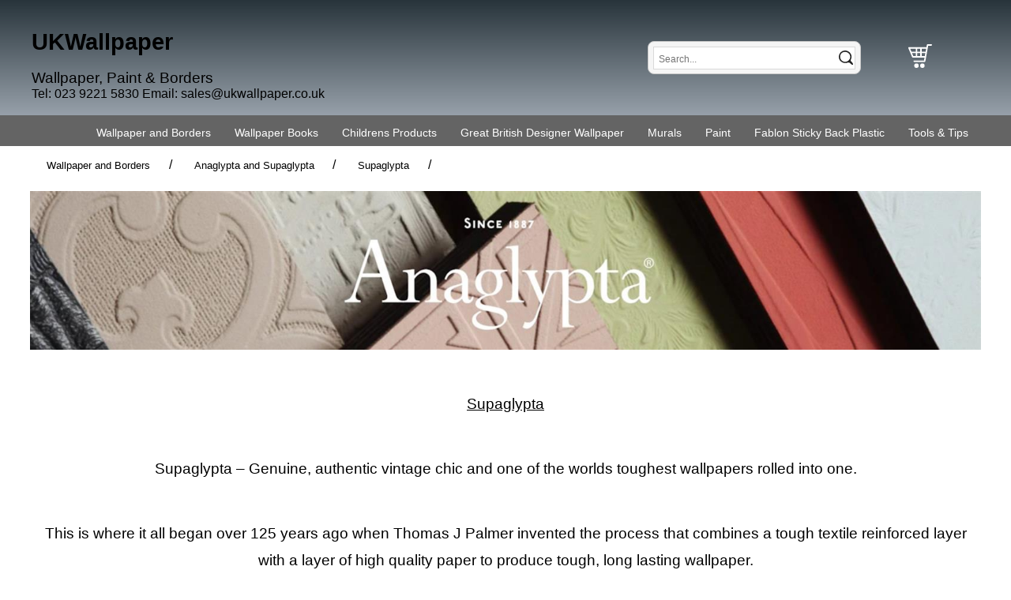

--- FILE ---
content_type: text/html
request_url: https://ukwallpaper.co.uk/products/supaglypta.htm
body_size: 17388
content:
<!DOCTYPE html>
<html>
<head>
<title>Supaglypta</title>
<meta charset="utf-8">
<meta name="viewport" content="width=device-width, initial-scale=1">
<meta name="description" content="Excellent discounts on all stock selling lines, Opus, Seriano, Milano and all Italian vinyl ranges. Great savings on William Morris, Harlequin, Sanderson, Scion and Anthology Great British Designer collections.">
<meta name="keywords" content="Supaglypta Wallpaper RD0630 Charles,Supaglypta Wallpaper RD0669 Albert,Supaglypta Wallpaper RD0648 Howard,Supaglypta Wallpaper RD0655 Seymour,Supaglypta Wallpaper RD0151 Spencer,Supaglypta Wallpaper RD0137 Alfred,Supaglypta Wallpaper RD0602 Edward,Supaglypta Wallpaper RD0108 Richard,Supaglypta Wallpaper RD0107 Frazer,Supaglypta WallpaperRD0647 Alexander">
<meta name="robots" content="index, follow">
<meta http-equiv="cache-control" content="max-age=0">
<meta http-equiv="cache-control" content="no-cache, no-store, must-revalidate">
<meta http-equiv="expires" content="0">
<meta http-equiv="expires" content="Tue, 01 Jan 1980 1:00:00 GMT">
<meta http-equiv="pragma" content="no-cache">

<link rel="stylesheet" href="../styles/commonlayout.css" type="text/css" media="screen and (min-width: 880px)">
<link rel="stylesheet" href="../styles/commonvisual.css" type="text/css" media="screen and (min-width: 880px)">
<link rel="stylesheet" href="../styles/products.css" type="text/css" media="screen and (min-width: 880px)">
<link rel="stylesheet" href="../styles/ddmenus.css" type="text/css" media="screen and (min-width: 880px)">
<link rel="stylesheet" href="../styles/500.css" type="text/css" media="screen and (max-width: 890px)">
<link rel="stylesheet" href="../styles/theme.css" type="text/css" media="screen and (min-width: 880px)">
<link rel="stylesheet" href="../styles/500-theme.css" type="text/css" media="screen and (max-width: 890px)">
<link rel="stylesheet" href="../styles/meanmenu.css" type="text/css" media="screen and (max-width: 890px)">
<link rel="stylesheet" href="../styles/nice-select.css" type="text/css">
<link rel="stylesheet" href="../styles/slick.css" type="text/css">
<link rel="stylesheet" href="../styles/slick-theme.css" type="text/css">
<link rel="stylesheet" href="../styles/magnific.css" type="text/css">
<link rel="stylesheet" href="//ajax.googleapis.com/ajax/libs/jqueryui/1.11.2/themes/smoothness/jquery-ui.css">





<style>nav ul li {/*fix ie11 bug*/ list-style-type: none;}</style>
<!-- Global site tag (gtag.js) - Google Analytics -->
<script async="" src="https://www.googletagmanager.com/gtag/js?id=UA-155896675-1"></script>
<script>
  window.dataLayer = window.dataLayer || [];
  function gtag(){dataLayer.push(arguments);}
  gtag('js', new Date());
  gtag('config', 'UA-155896675-1');
</script>

<script src="https://cdn.p2nserver.com/p/headroom.min.js" type="text/javascript"></script>
<script src="https://cdn.p2nserver.com/s/app.js" type="text/javascript"></script>
<script src="../js/site.js" type="text/javascript"></script>
<script type="text/javascript">
    function myload() {
        logoname = $('#logoname').html();
        MainNavColumns();
        ResizeListener();
        LoadJQueryUI();
        OnResizeDone();
        
        
        
        
        
        LoadMMenu('../');
        LoadMMenuFixedElements;
        LoadMMenuNavbars();
        ShowHideSearch();
        ResizeHeaderText();
        LoadSlickSlider();
        LoadNiceSelect();
        LoadMagnific();
        NewsletterSignup();
        LoadCookie();
        InsertCopyrightEx();
        SetHeaderHeight();
        LoadTinySort();
        LoadValidation();
        Accordion();
        InsertReviews("../");
    }
</script>
</head>
<body>

<div id="page">
    <header class="Fixed">
    <div id="header-row">
        <div class="centre-col">
        <div id="burger-menu">
            <button id="my-icon" class="hamburger hamburger--spin" type="button"><span class="hamburger-box"><span class="hamburger-inner"></span></span></button>
        </div>
        <div id="logoname">
            <h1><a href="../index.htm"><span><p> </p><p><span style="font-size:2.25vw;">UKWallpaper</span></p><p> </p></span></a></h1>
            <p><span style="font-size:1.5vw;">Wallpaper, Paint & Borders</span></p><p>Tel: 023 9221 5830 Email: <a href="mailto:sales@ukwallpaper.co.uk">sales@ukwallpaper.co.uk</a></p>
            
	    	
        </div>
        <div id="searchform">
            <form action="../search.aspx" method="get" id="frmSearch" name="frmSearch">
            <p id="search_span"><input name="text" class="search-input" placeholder="Search..." autocomplete="off" type="text"><input type="image" name="submit" src="../imgs/search.svg" border="0" alt="Search"></p>
            </form>
        </div>
        <div id="basket">
            <a href="../basket.aspx"><img src="../imgs/basket.svg" alt="Basket"></a>
            <p class="items"><a href="../basket.aspx"><span class="itemcount"></span><span class="cost"></span></a></p>
        </div>
        </div>
    </div>
    
    <div class="nav-row">
        <nav id="my-menu">
            <ul class="level1">
            
            <li><a href="wallpaper-and-borders.htm" title="Wallpaper and Borders" class="item1">Wallpaper and Borders</a>
            <ul class="list1 level2">
            <li><a href="traditional-designed-italian-vinyl.htm" title="Traditional Designed Italian Vinyl" class="item1">Traditional Designed Italian Vinyl</a>
            <ul>
            <li><a href="holden-opus.htm" title="Holden Opus" class="item2">Holden Opus</a>
            <ul class="list2 level3">
            <li><a href="opus-lia.htm" title="Opus Lia" class="item1">Opus Lia</a>
            </li>
            <li><a href="opus-allora.htm" title="Opus Allora" class="item1">Opus Allora</a>
            <ul>
            <li><a href="opus-allora-box-discounts.htm" title="Opus Allora Box Discounts" class="item2">Opus Allora Box Discounts</a>
            </li></ul></li>
            <li><a href="opus-ornella.htm" title="Opus Ornella" class="item1">Opus Ornella</a>
            </li>
            <li><a href="opus-francesco.htm" title="Opus Francesco" class="item1">Opus Francesco</a>
            </li>
            <li><a href="opus-amarante.htm" title="Opus Amarante" class="item1">Opus Amarante</a>
            </li>
            <li><a href="opus-pavona.htm" title="Opus Pavona" class="item1">Opus Pavona</a>
            </li>
            <li><a href="opus-majella.htm" title="Opus Majella" class="item1">Opus Majella</a>
            </li>
            <li><a href="opus-bilbury.htm" title="Opus Bilbury" class="item1">Opus Bilbury</a>
            </li>
            <li><a href="opus-eucalypto.htm" title="Opus Eucalypto" class="item1">Opus Eucalypto</a>
            </li>
            <li><a href="opus-varano.htm" title="Opus Varano" class="item1">Opus Varano</a>
            </li>
            <li><a href="opus-sequins.htm" title="Opus Sequins" class="item1">Opus Sequins</a>
            </li>
            <li><a href="opus-petalina.htm" title="Opus Petalina" class="item1">Opus Petalina</a>
            </li>
            <li><a href="opus-acanthus.htm" title="Opus Acanthus" class="item1">Opus Acanthus</a>
            </li>
            <li><a href="opus-ondulato.htm" title="Opus Ondulato" class="item1">Opus Ondulato</a>
            </li>
            <li><a href="opus-loretta.htm" title="Opus Loretta" class="item1">Opus Loretta</a>
            </li>
            <li><a href="opus-weave.htm" title="Opus Weave" class="item1">Opus Weave</a>
            </li>
            <li><a href="opus-marcia.htm" title="Opus Marcia" class="item1">Opus Marcia</a>
            </li>
            <li><a href="opus-clara.htm" title="Opus Clara" class="item1">Opus Clara</a>
            </li></ul></li>
            <li><a href="zambaiti-seriano-and-tiffany.htm" title="Zambaiti Seriano and Tiffany" class="item3">Zambaiti Seriano and Tiffany</a>
            <ul class="list3 level3">
            <li><a href="carlotta-tree.htm" title="Carlotta Tree" class="item1">Carlotta Tree</a>
            </li>
            <li><a href="valentino-leaf.htm" title="Valentino Leaf" class="item1">Valentino Leaf</a>
            </li>
            <li><a href="valentino-pine-trail.htm" title="Valentino Pine Trail" class="item1">Valentino Pine Trail</a>
            </li>
            <li><a href="tiffany-fiori.htm" title="Tiffany Fiori" class="item1">Tiffany Fiori</a>
            </li>
            <li><a href="tiffany-scroll.htm" title="Tiffany Scroll" class="item1">Tiffany Scroll</a>
            </li>
            <li><a href="tiffany-platinum.htm" title="Tiffany Platinum" class="item1">Tiffany Platinum</a>
            </li>
            <li><a href="tiffany-pearl.htm" title="Tiffany Pearl" class="item1">Tiffany Pearl</a>
            </li>
            <li><a href="amara-wood-panel.htm" title="Amara Wood Panel" class="item1">Amara Wood Panel</a>
            </li>
            <li><a href="zambaiti-cloud.htm" title="Zambaiti Cloud" class="item1">Zambaiti Cloud</a>
            </li>
            <li><a href="amara-damask.htm" title="Amara Damask" class="item1">Amara Damask</a>
            </li>
            <li><a href="lusso-and-palazzo-marble.htm" title="Lusso and Palazzo Marble" class="item1">Lusso and Palazzo Marble</a>
            </li>
            <li><a href="allegra.htm" title="Allegra" class="item1">Allegra</a>
            </li>
            <li><a href="palma-leaf.htm" title="Palma Leaf" class="item1">Palma Leaf</a>
            </li>
            <li><a href="ciara-feather.htm" title="Ciara Feather" class="item1">Ciara Feather</a>
            </li>
            <li><a href="giovanna.htm" title="Giovanna" class="item1">Giovanna</a>
            </li>
            <li><a href="ciara-damask.htm" title="Ciara Damask" class="item1">Ciara Damask</a>
            </li>
            <li><a href="tiffany-flower.htm" title="Tiffany Flower" class="item1">Tiffany Flower</a>
            </li>
            <li><a href="carmella.htm" title="Carmella" class="item1">Carmella</a>
            </li>
            <li><a href="carlotta.htm" title="Carlotta" class="item1">Carlotta</a>
            </li>
            <li><a href="giorgio.htm" title="Giorgio" class="item1">Giorgio</a>
            </li>
            <li><a href="giorgio-tree.htm" title="Giorgio Tree" class="item1">Giorgio Tree</a>
            </li>
            <li><a href="seriano-amalfi.htm" title="Seriano Amalfi" class="item1">Seriano Amalfi</a>
            </li>
            <li><a href="zambaiti-clearence-lines.htm" title="Zambaiti Clearence lines" class="item1">Zambaiti Clearence lines</a>
            </li></ul></li>
            <li><a href="vasari.htm" title="Vasari" class="item4">Vasari</a>
            <ul class="list4 level3">
            <li><a href="vasari-carrara-marble.htm" title="Vasari Carrara Marble" class="item1">Vasari Carrara Marble</a>
            </li>
            <li><a href="vasari-angelica.htm" title="Vasari Angelica" class="item1">Vasari Angelica</a>
            </li>
            <li><a href="vasari-ravelle.htm" title="Vasari Ravelle" class="item1">Vasari Ravelle</a>
            </li>
            <li><a href="vasari-paradise.htm" title="Vasari Paradise" class="item1">Vasari Paradise</a>
            </li></ul></li>
            <li><a href="boutique.htm" title="Boutique" class="item5">Boutique</a>
            <ul class="list5 level3">
            <li><a href="indulgence63252.htm" title="Indulgence" class="item1">Indulgence</a>
            </li>
            <li><a href="refine.htm" title="Refine" class="item1">Refine</a>
            </li>
            <li><a href="opulence62976.htm" title="Opulence" class="item1">Opulence</a>
            </li>
            <li><a href="jewel.htm" title="Jewel" class="item1">Jewel</a>
            </li>
            <li><a href="finesse-plains.htm" title="Finesse Plains" class="item1">Finesse Plains</a>
            </li>
            <li><a href="threadscape.htm" title="Threadscape" class="item1">Threadscape</a>
            </li></ul></li>
            <li><a href="tiffany.htm" title="Tiffany" class="item6">Tiffany</a>
            </li>
            <li><a href="crown-luxe.htm" title="Crown Luxe" class="item7">Crown Luxe</a>
            </li>
            <li><a href="renata.htm" title="Renata" class="item8">Renata</a>
            </li>
            <li><a href="the-classic-italian-collection.htm" title="The Classic Italian Collection" class="item9">The Classic Italian Collection</a>
            </li>
            <li><a href="vymura-gianni.htm" title="Vymura Gianni" class="item10">Vymura Gianni</a>
            </li>
            <li><a href="tradizione-italiana.htm" title="Tradizione Italiana" class="item11">Tradizione Italiana</a>
            </li>
            <li><a href="italian-style.htm" title="Italian Style" class="item12">Italian Style</a>
            </li>
            <li><a href="galerie-palazzo.htm" title="Galerie Palazzo" class="item13">Galerie Palazzo</a>
            </li>
            <li><a href="galerie-serene.htm" title="Galerie Serene" class="item14">Galerie Serene</a>
            </li>
            <li><a href="italian-silks-and-damask.htm" title="Italian Silks and Damask" class="item15">Italian Silks and Damask</a>
            </li>
            <li><a href="palazzo-vol2.htm" title="Palazzo Vol2" class="item16">Palazzo Vol2</a>
            </li>
            <li><a href="classic-silks.htm" title="Classic Silks" class="item17">Classic Silks</a>
            </li>
            <li><a href="galerie-avalon.htm" title="Galerie Avalon" class="item18">Galerie Avalon</a>
            </li>
            <li><a href="opulence.htm" title="Opulence" class="item19">Opulence</a>
            </li>
            <li><a href="casbah.htm" title="Casbah" class="item20">Casbah</a>
            </li>
            <li><a href="alocasia.htm" title="Alocasia" class="item21">Alocasia</a>
            </li>
            <li><a href="lamborghini-i.htm" title="Lamborghini I" class="item22">Lamborghini I</a>
            </li>
            <li><a href="lamborghini-ii.htm" title="Lamborghini II" class="item23">Lamborghini II</a>
            </li>
            <li><a href="italian-silk-7.htm" title="Italian Silk 7" class="item24">Italian Silk 7</a>
            </li>
            <li><a href="italian-velour.htm" title="Italian Velour" class="item25">Italian Velour</a>
            </li>
            <li><a href="trussardi.htm" title="Trussardi" class="item26">Trussardi</a>
            </li></ul></li>
            <li><a href="retro-feature-wallpapers.htm" title="Retro Feature Wallpapers" class="item1">Retro Feature Wallpapers</a>
            <ul>
            <li><a href="retro-chic.htm" title="Retro Chic" class="item2">Retro Chic</a>
            </li>
            <li><a href="envy-retro.htm" title="Envy Retro" class="item3">Envy Retro</a>
            </li>
            <li><a href="fashion-for-walls-4.htm" title="Fashion for Walls 4" class="item4">Fashion for Walls 4</a>
            </li>
            <li><a href="pop.htm" title="Pop" class="item5">Pop</a>
            </li>
            <li><a href="elle-retro.htm" title="Elle Retro" class="item6">Elle Retro</a>
            </li>
            <li><a href="arabesque.htm" title="Arabesque" class="item7">Arabesque</a>
            </li>
            <li><a href="german-abstract.htm" title="German Abstract" class="item8">German Abstract</a>
            </li>
            <li><a href="lohko.htm" title="Lohko" class="item9">Lohko</a>
            </li></ul></li>
            <li><a href="super-fresco-easy.htm" title="Super Fresco Easy" class="item1">Super Fresco Easy</a>
            <ul>
            <li><a href="solace.htm" title="Solace" class="item2">Solace</a>
            </li>
            <li><a href="zen.htm" title="Zen" class="item3">Zen</a>
            </li>
            <li><a href="paradise.htm" title="Paradise" class="item4">Paradise</a>
            </li>
            <li><a href="super-fresco-easy-kabuki.htm" title="Super Fresco Easy Kabuki" class="item5">Super Fresco Easy Kabuki</a>
            </li>
            <li><a href="intrigue.htm" title="Intrigue" class="item6">Intrigue</a>
            </li>
            <li><a href="prestige.htm" title="Prestige" class="item7">Prestige</a>
            </li>
            <li><a href="super-fresco-easy-paste.htm" title="Super Fresco Easy Paste" class="item8">Super Fresco Easy Paste</a>
            </li>
            <li><a href="heirloom.htm" title="Heirloom" class="item9">Heirloom</a>
            </li></ul></li>
            <li><a href="super-fresco-colours.htm" title="Super Fresco Colours" class="item1">Super Fresco Colours</a>
            </li>
            <li><a href="kitchen-and-bathrooms.htm" title="Kitchen And Bathrooms" class="item1">Kitchen And Bathrooms</a>
            <ul>
            <li><a href="just-kitchens-gallery.htm" title="Just Kitchens Gallery" class="item2">Just Kitchens Gallery</a>
            </li>
            <li><a href="kitchen-styles-3.htm" title="Kitchen Styles 3" class="item3">Kitchen Styles 3</a>
            </li>
            <li><a href="kitchen-recipes.htm" title="Kitchen Recipes" class="item4">Kitchen Recipes</a>
            </li>
            <li><a href="oasis.htm" title="Oasis" class="item5">Oasis</a>
            </li></ul></li>
            <li><a href="wood-panel.htm" title="Wood Panel" class="item1">Wood Panel</a>
            </li>
            <li><a href="crown-ashdown.htm" title="Crown Ashdown" class="item1">Crown Ashdown</a>
            </li>
            <li><a href="enigma-beads.htm" title="Enigma Beads" class="item1">Enigma Beads</a>
            </li>
            <li><a href="borders.htm" title="Borders" class="item1">Borders</a>
            <ul>
            <li><a href="paintable-borders.htm" title="Paintable Borders" class="item2">Paintable Borders</a>
            </li>
            <li><a href="only-borders-11.htm" title="Only Borders 11" class="item3">Only Borders 11</a>
            </li>
            <li><a href="versace-borders.htm" title="Versace Borders" class="item4">Versace Borders</a>
            </li>
            <li><a href="narrow-borders.htm" title="Narrow Borders" class="item5">Narrow Borders</a>
            </li></ul></li>
            <li><a href="naturals.htm" title="Naturals" class="item1">Naturals</a>
            <ul>
            <li><a href="brick-and-stone.htm" title="Brick and Stone" class="item2">Brick and Stone</a>
            </li>
            <li><a href="marble.htm" title="Marble" class="item3">Marble</a>
            </li>
            <li><a href="organic-texture.htm" title="Organic Texture" class="item4">Organic Texture</a>
            </li>
            <li><a href="fx2.htm" title="FX2" class="item5">FX2</a>
            </li>
            <li><a href="wooden-slats.htm" title="Wooden Slats" class="item6">Wooden Slats</a>
            </li>
            <li><a href="sahara.htm" title="Sahara" class="item7">Sahara</a>
            </li>
            <li><a href="carrara-marble.htm" title="Carrara Marble" class="item8">Carrara Marble</a>
            </li>
            <li><a href="tin-ceiling.htm" title="Tin Ceiling" class="item9">Tin Ceiling</a>
            </li></ul></li>
            <li><a href="sublime-fresco.htm" title="Sublime Fresco" class="item1">Sublime Fresco</a>
            </li>
            <li><a href="textured-papers.htm" title="Textured Papers" class="item1">Textured Papers</a>
            <ul>
            <li><a href="fine-decor-kira.htm" title="Fine Decor Kira" class="item2">Fine Decor Kira</a>
            </li>
            <li><a href="fine-decor-grace.htm" title="Fine Decor Grace" class="item3">Fine Decor Grace</a>
            </li>
            <li><a href="fine-decor-juliette.htm" title="Fine Decor Juliette" class="item4">Fine Decor Juliette</a>
            </li>
            <li><a href="fine-decor-larson.htm" title="Fine Decor Larson" class="item5">Fine Decor Larson</a>
            </li>
            <li><a href="fine-decor-ferns.htm" title="Fine Decor Ferns" class="item6">Fine Decor Ferns</a>
            </li>
            <li><a href="fine-decor-denver.htm" title="Fine Decor Denver" class="item7">Fine Decor Denver</a>
            </li>
            <li><a href="fine-decor-ginko.htm" title="Fine Decor Ginko" class="item8">Fine Decor Ginko</a>
            </li>
            <li><a href="fine-decor-plain-textures.htm" title="Fine Decor Plain Textures" class="item9">Fine Decor Plain Textures</a>
            </li>
            <li><a href="fine-decor-azara-damask.htm" title="Fine Decor Azara Damask" class="item10">Fine Decor Azara Damask</a>
            </li>
            <li><a href="fine-decor-quartz.htm" title="Fine Decor Quartz" class="item11">Fine Decor Quartz</a>
            </li></ul></li>
            <li><a href="fushion-grasscloth.htm" title="Fushion Grasscloth" class="item1">Fushion Grasscloth</a>
            </li>
            <li><a href="imaginarium.htm" title="Imaginarium" class="item1">Imaginarium</a>
            </li>
            <li><a href="vintage-floral.htm" title="Vintage Floral" class="item1">Vintage Floral</a>
            <ul>
            <li><a href="florence.htm" title="Florence" class="item2">Florence</a>
            </li></ul></li>
            <li><a href="archive-ii.htm" title="Archive II" class="item1">Archive II</a>
            </li>
            <li><a href="kailani.htm" title="Kailani" class="item1">Kailani</a>
            </li>
            <li><a href="olivia.htm" title="Olivia" class="item1">Olivia</a>
            </li>
            <li><a href="muriva.htm" title="Muriva" class="item1">Muriva</a>
            </li>
            <li><a href="holden-statement.htm" title="Holden Statement" class="item1">Holden Statement</a>
            </li>
            <li><a href="belgravia.htm" title="Belgravia" class="item1">Belgravia</a>
            <ul>
            <li><a href="oliana-wallpaper.htm" title="Oliana Wallpaper" class="item2">Oliana Wallpaper</a>
            </li>
            <li><a href="olivia-wallpaper.htm" title="Olivia Wallpaper" class="item3">Olivia Wallpaper</a>
            </li>
            <li><a href="kailani-wallpaper.htm" title="Kailani Wallpaper" class="item4">Kailani Wallpaper</a>
            </li>
            <li><a href="bridget-wallpaper.htm" title="Bridget Wallpaper" class="item5">Bridget Wallpaper</a>
            </li></ul></li>
            <li><a href="glitter-wallpaper.htm" title="Glitter Wallpaper" class="item1">Glitter Wallpaper</a>
            </li>
            <li><a href="arthouse.htm" title="Arthouse" class="item1">Arthouse</a>
            <ul>
            <li><a href="arthouse-sequin-glitter.htm" title="Arthouse Sequin Glitter" class="item2">Arthouse Sequin Glitter</a>
            </li>
            <li><a href="arthouse-country-tartan.htm" title="Arthouse Country Tartan" class="item3">Arthouse Country Tartan</a>
            </li>
            <li><a href="arthouse-sahara.htm" title="Arthouse Sahara" class="item4">Arthouse Sahara</a>
            </li>
            <li><a href="esselle-home.htm" title="Esselle Home" class="item5">Esselle Home</a>
            </li></ul></li>
            <li><a href="outside-in.htm" title="Outside In" class="item1">Outside In</a>
            </li>
            <li><a href="turnowsky.htm" title="Turnowsky" class="item1">Turnowsky</a>
            </li>
            <li><a href="holden-xanadu.htm" title="Holden Xanadu" class="item1">Holden Xanadu</a>
            </li>
            <li><a href="khalili.htm" title="Khalili" class="item1">Khalili</a>
            </li>
            <li><a href="rasch-elegant-homes.htm" title="Rasch Elegant Homes" class="item1">Rasch Elegant Homes</a>
            <ul>
            <li><a href="rasch-silver-birch.htm" title="Rasch Silver Birch" class="item2">Rasch Silver Birch</a>
            </li>
            <li><a href="rasch-ginkgo.htm" title="Rasch Ginkgo" class="item3">Rasch Ginkgo</a>
            </li>
            <li><a href="rasch-sumatra.htm" title="Rasch Sumatra" class="item4">Rasch Sumatra</a>
            </li></ul></li>
            <li><a href="online-exclusives.htm" title="Online Exclusives" class="item1">Online Exclusives</a>
            </li>
            <li><a href="forest.htm" title="Forest" class="item1">Forest</a>
            <ul>
            <li><a href="rivington-forest.htm" title="Rivington Forest" class="item2">Rivington Forest</a>
            </li></ul></li>
            <li><a href="geometrics.htm" title="Geometrics" class="item1">Geometrics</a>
            <ul>
            <li><a href="fashion-4-walls.htm" title="Fashion 4 Walls" class="item2">Fashion 4 Walls</a>
            </li>
            <li><a href="decorline-arber.htm" title="Decorline Arber" class="item3">Decorline Arber</a>
            </li></ul></li>
            <li><a href="cranes.htm" title="Cranes" class="item1">Cranes</a>
            </li>
            <li><a href="platinum.htm" title="Platinum" class="item1">Platinum</a>
            </li>
            <li><a href="cascade.htm" title="Cascade" class="item1">Cascade</a>
            </li>
            <li><a href="cath-kidston-1.htm" title="Cath Kidston 1" class="item1">Cath Kidston 1</a>
            </li>
            <li><a href="woodland.htm" title="Woodland" class="item1">Woodland</a>
            </li>
            <li><a href="patagonia.htm" title="Patagonia" class="item1">Patagonia</a>
            </li>
            <li><a href="royal-house.htm" title="Royal House" class="item1">Royal House</a>
            </li>
            <li><a href="novelty-wallpaper.htm" title="Novelty Wallpaper" class="item1">Novelty Wallpaper</a>
            </li>
            <li><a href="oliana.htm" title="Oliana" class="item1">Oliana</a>
            </li>
            <li><a href="palms.htm" title="Palms" class="item1">Palms</a>
            </li>
            <li><a href="large-floral.htm" title="Large Floral" class="item1">Large Floral</a>
            </li>
            <li><a href="catherine-lansfield.htm" title="Catherine Lansfield" class="item1">Catherine Lansfield</a>
            </li>
            <li><a href="crown-scandi.htm" title="Crown Scandi" class="item1">Crown Scandi</a>
            </li>
            <li><a href="indulgence.htm" title="Indulgence" class="item1">Indulgence</a>
            </li>
            <li><a href="art-deco-styles.htm" title="Art Deco Styles" class="item1">Art Deco Styles</a>
            </li>
            <li><a href="tartan-plaids-and-checks.htm" title="Tartan, Plaids and Checks" class="item1">Tartan, Plaids and Checks</a>
            </li>
            <li><a href="grandeco.htm" title="GranDeco" class="item1">GranDeco</a>
            <ul>
            <li><a href="paul-moneypenny.htm" title="Paul Moneypenny" class="item2">Paul Moneypenny</a>
            </li></ul></li>
            <li><a href="coloured-blown-vinyls.htm" title="Coloured Blown Vinyls" class="item1">Coloured Blown Vinyls</a>
            <ul>
            <li><a href="super-fresco-meadow.htm" title="Super Fresco Meadow" class="item2">Super Fresco Meadow</a>
            </li>
            <li><a href="larsson.htm" title="Larsson" class="item3">Larsson</a>
            </li>
            <li><a href="super-fresco-linden.htm" title="Super Fresco Linden" class="item4">Super Fresco Linden</a>
            </li>
            <li><a href="luna-and-fleur.htm" title="Luna and Fleur" class="item5">Luna and Fleur</a>
            </li></ul></li>
            <li><a href="crown-synergy.htm" title="Crown Synergy" class="item1">Crown Synergy</a>
            </li>
            <li><a href="crown-archive.htm" title="Crown Archive" class="item1">Crown Archive</a>
            <ul>
            <li><a href="william-morris.htm" title="William Morris" class="item2">William Morris</a>
            </li></ul></li>
            <li><a href="birds.htm" title="Birds" class="item1">Birds</a>
            </li>
            <li><a href="exotic-animals.htm" title="Exotic Animals" class="item1">Exotic Animals</a>
            <ul>
            <li><a href="amazonia.htm" title="Amazonia" class="item2">Amazonia</a>
            </li>
            <li><a href="indian-elephants.htm" title="Indian Elephants" class="item3">Indian Elephants</a>
            </li></ul></li>
            <li><a href="animal-skins.htm" title="Animal Skins" class="item1">Animal Skins</a>
            </li>
            <li><a href="anaglypta-and-supaglypta.htm" title="Anaglypta and Supaglypta" class="item1">Anaglypta and Supaglypta</a>
            <ul>
            <li><a href="anaglypta-original.htm" title="Anaglypta Original" class="item2">Anaglypta Original</a>
            <ul class="list2 level3">
            <li><a href="anaglypta-box-of-12-and163100-delivered.htm" title="Anaglypta Box of 12 £100 Delivered" class="item1">Anaglypta Box of 12 £100 Delivered</a>
            </li></ul></li>
            <li><a href="supaglypta.htm" title="Supaglypta" class="item3">Supaglypta</a>
            <ul class="list3 level3">
            <li><a href="supaglypta-box-discounts.htm" title="Supaglypta Box Discounts" class="item1">Supaglypta Box Discounts</a>
            </li></ul></li>
            <li><a href="anaglypta-blown-vinyls.htm" title="Anaglypta Blown Vinyls" class="item4">Anaglypta Blown Vinyls</a>
            </li>
            <li><a href="dado-panels.htm" title="Dado Panels" class="item5">Dado Panels</a>
            </li></ul></li>
            <li><a href="super-fresco-paintables.htm" title="Super Fresco Paintables" class="item1">Super Fresco Paintables</a>
            </li>
            <li><a href="lining-papers-and-woodchip.htm" title="Lining Papers and Woodchip" class="item1">Lining Papers and Woodchip</a>
            <ul>
            <li><a href="wallrock.htm" title="Wallrock" class="item2">Wallrock</a>
            </li>
            <li><a href="thermowall.htm" title="Thermowall" class="item3">Thermowall</a>
            </li></ul></li></ul></li>
            <li><a href="wallpaper-books.htm" title="Wallpaper Books" class="item2">Wallpaper Books</a>
            <ul class="list2 level2">
            <li><a href="laura-ashley.htm" title="Laura Ashley" class="item1">Laura Ashley</a>
            </li>
            <li><a href="shabby-chic.htm" title="Shabby Chic" class="item1">Shabby Chic</a>
            </li>
            <li><a href="esselle.htm" title="Esselle" class="item1">Esselle</a>
            </li>
            <li><a href="ashdown-archive.htm" title="Ashdown Archive" class="item1">Ashdown Archive</a>
            </li>
            <li><a href="lincrusta.htm" title="Lincrusta" class="item1">Lincrusta</a>
            <ul>
            <li><a href="friezes-and-borders.htm" title="Friezes and Borders" class="item2">Friezes and Borders</a>
            <ul class="list2 level3">
            <li><a href="lincrusta-borders.htm" title="Lincrusta Borders" class="item1">Lincrusta Borders</a>
            </li></ul></li>
            <li><a href="lincrusta-dado-panels.htm" title="Lincrusta Dado Panels" class="item3">Lincrusta Dado Panels</a>
            </li>
            <li><a href="lincrusta-adhesive.htm" title="Lincrusta Adhesive" class="item4">Lincrusta Adhesive</a>
            </li>
            <li><a href="lincrusta-x-morris.htm" title="Lincrusta x Morris" class="item5">Lincrusta x Morris</a>
            </li></ul></li>
            <li><a href="utopia.htm" title="Utopia" class="item1">Utopia</a>
            </li>
            <li><a href="galerie-italian-style.htm" title="Galerie Italian Style" class="item1">Galerie Italian Style</a>
            </li>
            <li><a href="glitter-decor-wallcovering.htm" title="Glitter Decor Wallcovering" class="item1">Glitter Decor Wallcovering</a>
            <ul>
            <li><a href="jazz.htm" title="Jazz" class="item2">Jazz</a>
            <ul class="list2 level3">
            <li><a href="jazz-samples.htm" title="Jazz Samples" class="item1">Jazz Samples</a>
            </li>
            <li><a href="jazz-25-metre-rolls.htm" title="Jazz 25 Metre Rolls" class="item1">Jazz 25 Metre Rolls</a>
            </li></ul></li>
            <li><a href="disco.htm" title="Disco" class="item3">Disco</a>
            <ul class="list3 level3">
            <li><a href="disco-samples.htm" title="Disco Samples" class="item1">Disco Samples</a>
            </li>
            <li><a href="disco-25-metre-rolls.htm" title="Disco 25 Metre Rolls" class="item1">Disco 25 Metre Rolls</a>
            </li></ul></li></ul></li>
            <li><a href="versace.htm" title="Versace" class="item1">Versace</a>
            <ul>
            <li><a href="versace-greek-key.htm" title="Versace Greek Key" class="item2">Versace Greek Key</a>
            </li>
            <li><a href="versace-iii.htm" title="Versace III" class="item3">Versace III</a>
            </li>
            <li><a href="versace-iv.htm" title="Versace IV" class="item4">Versace IV</a>
            </li>
            <li><a href="versace-v.htm" title="Versace V" class="item5">Versace V</a>
            </li></ul></li>
            <li><a href="elle-decoration.htm" title="Elle Decoration" class="item1">Elle Decoration</a>
            </li>
            <li><a href="laurence-llewelyn-bowen.htm" title="Laurence Llewelyn-Bowen" class="item1">Laurence Llewelyn-Bowen</a>
            </li>
            <li><a href="lamborghini-living-iii.htm" title="LAMBORGHINI LIVING III" class="item1">LAMBORGHINI LIVING III</a>
            </li>
            <li><a href="style-sisters-galerie.htm" title="Style Sisters Galerie" class="item1">Style Sisters Galerie</a>
            </li>
            <li><a href="palazzo-2.htm" title="Palazzo 2" class="item1">Palazzo 2</a>
            </li>
            <li><a href="elle-decoration-4.htm" title="Elle Decoration 4" class="item1">Elle Decoration 4</a>
            </li>
            <li><a href="galerie-italian-collection.htm" title="Galerie Italian Collection" class="item1">Galerie Italian Collection</a>
            </li>
            <li><a href="designer-walls.htm" title="Designer Walls" class="item1">Designer Walls</a>
            </li>
            <li><a href="miniatures-3.htm" title="Miniatures 3" class="item1">Miniatures 3</a>
            </li>
            <li><a href="gb-x-abigail-ahern.htm" title="GB x Abigail Ahern" class="item1">GB x Abigail Ahern</a>
            </li>
            <li><a href="william-morris-at-home-2025.htm" title="William Morris at Home 2025" class="item1">William Morris at Home 2025</a>
            </li>
            <li><a href="special-fx2.htm" title="Special FX2" class="item1">Special FX2</a>
            </li>
            <li><a href="classic-silks-4.htm" title="Classic Silks 4" class="item1">Classic Silks 4</a>
            </li>
            <li><a href="scott-living-3.htm" title="Scott Living 3" class="item1">Scott Living 3</a>
            </li>
            <li><a href="finesse.htm" title="Finesse" class="item1">Finesse</a>
            </li>
            <li><a href="dream-flowery.htm" title="Dream Flowery" class="item1">Dream Flowery</a>
            </li>
            <li><a href="welcome-home.htm" title="Welcome Home" class="item1">Welcome Home</a>
            </li>
            <li><a href="galerie-silks-and-damask.htm" title="Galerie Silks and Damask" class="item1">Galerie Silks and Damask</a>
            </li>
            <li><a href="cath-kidston-collection.htm" title="Cath Kidston Collection" class="item1">Cath Kidston Collection</a>
            </li>
            <li><a href="secret-garden.htm" title="Secret Garden" class="item1">Secret Garden</a>
            </li>
            <li><a href="boutique-opulence.htm" title="Boutique Opulence" class="item1">Boutique Opulence</a>
            </li>
            <li><a href="abbey-rose-4.htm" title="Abbey Rose 4" class="item1">Abbey Rose 4</a>
            </li>
            <li><a href="country-cottage.htm" title="Country Cottage" class="item1">Country Cottage</a>
            </li>
            <li><a href="design-id.htm" title="Design ID" class="item1">Design ID</a>
            <ul>
            <li><a href="fabric-touch.htm" title="Fabric Touch" class="item2">Fabric Touch</a>
            </li>
            <li><a href="embellish.htm" title="Embellish" class="item3">Embellish</a>
            </li>
            <li><a href="santa-fe.htm" title="Santa Fe" class="item4">Santa Fe</a>
            </li></ul></li>
            <li><a href="smart-stripes-3.htm" title="Smart Stripes 3" class="item1">Smart Stripes 3</a>
            </li>
            <li><a href="luxe.htm" title="Luxe" class="item1">Luxe</a>
            </li>
            <li><a href="natural-fx2.htm" title="Natural FX2" class="item1">Natural FX2</a>
            </li>
            <li><a href="italian-tradition.htm" title="Italian Tradition" class="item1">Italian Tradition</a>
            </li>
            <li><a href="arber.htm" title="Arber" class="item1">Arber</a>
            </li>
            <li><a href="urban-textures.htm" title="Urban Textures" class="item1">Urban Textures</a>
            </li>
            <li><a href="york-designer-series.htm" title="York Designer Series" class="item1">York Designer Series</a>
            <ul>
            <li><a href="boho-luxe.htm" title="Boho Luxe" class="item2">Boho Luxe</a>
            </li>
            <li><a href="after-eight.htm" title="After Eight" class="item3">After Eight</a>
            </li>
            <li><a href="casual-elegance.htm" title="Casual Elegance" class="item4">Casual Elegance</a>
            </li>
            <li><a href="black-andamp-white.htm" title="Black & White" class="item5">Black & White</a>
            </li>
            <li><a href="dazzling-dimensions-ii.htm" title="Dazzling Dimensions II" class="item6">Dazzling Dimensions II</a>
            </li>
            <li><a href="modern-artisan.htm" title="Modern Artisan" class="item7">Modern Artisan</a>
            </li>
            <li><a href="24-karat.htm" title="24 Karat" class="item8">24 Karat</a>
            </li></ul></li>
            <li><a href="hidden-treasures-vol-1.htm" title="Hidden Treasures Vol 1" class="item1">Hidden Treasures Vol 1</a>
            </li>
            <li><a href="fashion-walls-4.htm" title="Fashion Walls 4" class="item1">Fashion Walls 4</a>
            </li>
            <li><a href="loft-2.htm" title="Loft 2" class="item1">Loft 2</a>
            </li>
            <li><a href="palazzo.htm" title="Palazzo" class="item1">Palazzo</a>
            </li>
            <li><a href="sommarang.htm" title="Sommarang" class="item1">Sommarang</a>
            </li>
            <li><a href="archive-ii-collection.htm" title="Archive II Collection" class="item1">Archive II Collection</a>
            </li>
            <li><a href="spring-blossom.htm" title="Spring Blossom" class="item1">Spring Blossom</a>
            </li>
            <li><a href="roberto-cavalli.htm" title="Roberto Cavalli" class="item1">Roberto Cavalli</a>
            <ul>
            <li><a href="roberto-cavalli-8.htm" title="Roberto Cavalli 8" class="item2">Roberto Cavalli 8</a>
            </li>
            <li><a href="roberto-cavalli-9.htm" title="Roberto Cavalli 9" class="item3">Roberto Cavalli 9</a>
            </li></ul></li>
            <li><a href="italian-silk.htm" title="Italian silk" class="item1">Italian silk</a>
            </li>
            <li><a href="serene.htm" title="Serene" class="item1">Serene</a>
            </li>
            <li><a href="hohenberger.htm" title="Hohenberger" class="item1">Hohenberger</a>
            </li>
            <li><a href="gb-exclusives.htm" title="GB Exclusives" class="item1">GB Exclusives</a>
            </li>
            <li><a href="just-kitchens.htm" title="Just Kitchens" class="item1">Just Kitchens</a>
            </li>
            <li><a href="avalon.htm" title="Avalon" class="item1">Avalon</a>
            </li>
            <li><a href="italian-flock.htm" title="Italian Flock" class="item1">Italian Flock</a>
            </li>
            <li><a href="blendworth-interiors.htm" title="Blendworth Interiors" class="item1">Blendworth Interiors</a>
            </li>
            <li><a href="into-the-wild.htm" title="Into the Wild" class="item1">Into the Wild</a>
            </li>
            <li><a href="next-wallpaper.htm" title="Next Wallpaper" class="item1">Next Wallpaper</a>
            </li>
            <li><a href="joules-wallpaper.htm" title="Joules Wallpaper" class="item1">Joules Wallpaper</a>
            </li>
            <li><a href="envy-wallpaper.htm" title="Envy Wallpaper" class="item1">Envy Wallpaper</a>
            </li>
            <li><a href="small-prints.htm" title="Small Prints" class="item1">Small Prints</a>
            </li>
            <li><a href="eden.htm" title="Eden" class="item1">Eden</a>
            </li>
            <li><a href="cottage-chic.htm" title="Cottage Chic" class="item1">Cottage Chic</a>
            </li>
            <li><a href="boutique-jewel.htm" title="Boutique Jewel" class="item1">Boutique Jewel</a>
            </li>
            <li><a href="clarissa-hulse.htm" title="Clarissa Hulse" class="item1">Clarissa Hulse</a>
            </li>
            <li><a href="xanadu.htm" title="Xanadu" class="item1">Xanadu</a>
            </li>
            <li><a href="holden-khalili.htm" title="Holden Khalili" class="item1">Holden Khalili</a>
            </li>
            <li><a href="arts-and-crafts.htm" title="Arts and Crafts" class="item1">Arts and Crafts</a>
            </li>
            <li><a href="a-street-prints.htm" title="A Street Prints" class="item1">A Street Prints</a>
            <ul>
            <li><a href="happy.htm" title="Happy" class="item2">Happy</a>
            </li>
            <li><a href="scott-living-ii.htm" title="Scott Living II" class="item3">Scott Living II</a>
            </li>
            <li><a href="hannah.htm" title="Hannah" class="item4">Hannah</a>
            </li>
            <li><a href="georgia.htm" title="Georgia" class="item5">Georgia</a>
            </li>
            <li><a href="scott-living-iii.htm" title="Scott Living III" class="item6">Scott Living III</a>
            </li></ul></li>
            <li><a href="galerie-ornamenta-2.htm" title="Galerie Ornamenta 2" class="item1">Galerie Ornamenta 2</a>
            </li>
            <li><a href="galerie-opulence.htm" title="Galerie Opulence" class="item1">Galerie Opulence</a>
            </li>
            <li><a href="zambaiti-metropolis.htm" title="Zambaiti Metropolis" class="item1">Zambaiti Metropolis</a>
            </li>
            <li><a href="the-graduate-collection.htm" title="The Graduate Collection" class="item1">The Graduate Collection</a>
            </li>
            <li><a href="ultimate-flock.htm" title="Ultimate Flock" class="item1">Ultimate Flock</a>
            </li>
            <li><a href="ted-baker-fantasia.htm" title="Ted Baker Fantasia" class="item1">Ted Baker Fantasia</a>
            </li>
            <li><a href="apelviken.htm" title="Apelviken" class="item1">Apelviken</a>
            </li>
            <li><a href="apelviken-ii.htm" title="Apelviken II" class="item1">Apelviken II</a>
            </li>
            <li><a href="simply-silks-4.htm" title="Simply Silks 4" class="item1">Simply Silks 4</a>
            </li>
            <li><a href="ohpopsi.htm" title="Ohpopsi" class="item1">Ohpopsi</a>
            </li>
            <li><a href="lamborghini-living-ii.htm" title="Lamborghini Living II" class="item1">Lamborghini Living II</a>
            </li>
            <li><a href="casamance.htm" title="Casamance" class="item1">Casamance</a>
            <ul>
            <li><a href="delta.htm" title="Delta" class="item2">Delta</a>
            </li>
            <li><a href="manila.htm" title="Manila" class="item3">Manila</a>
            </li>
            <li><a href="orpheus.htm" title="Orpheus" class="item4">Orpheus</a>
            </li></ul></li>
            <li><a href="fardis.htm" title="Fardis" class="item1">Fardis</a>
            </li>
            <li><a href="trussardi60168.htm" title="Trussardi" class="item1">Trussardi</a>
            </li>
            <li><a href="metropolitan-stories.htm" title="Metropolitan Stories" class="item1">Metropolitan Stories</a>
            </li>
            <li><a href="kitchen-styles.htm" title="Kitchen Styles" class="item1">Kitchen Styles</a>
            </li>
            <li><a href="natural-wallcoverings.htm" title="Natural Wallcoverings" class="item1">Natural Wallcoverings</a>
            </li>
            <li><a href="anna-french.htm" title="Anna French" class="item1">Anna French</a>
            <ul>
            <li><a href="anna-french-belvedere.htm" title="Anna French Belvedere" class="item2">Anna French Belvedere</a>
            </li>
            <li><a href="anna-french-bristol.htm" title="Anna French Bristol" class="item3">Anna French Bristol</a>
            </li>
            <li><a href="anna-french-devon.htm" title="Anna French Devon" class="item4">Anna French Devon</a>
            </li>
            <li><a href="anna-french-palampore.htm" title="Anna French Palampore" class="item5">Anna French Palampore</a>
            </li>
            <li><a href="anna-french-seraphina.htm" title="Anna French Seraphina" class="item6">Anna French Seraphina</a>
            </li>
            <li><a href="anna-french-serenade.htm" title="Anna French Serenade" class="item7">Anna French Serenade</a>
            </li>
            <li><a href="anna-french-lyric.htm" title="Anna French Lyric" class="item8">Anna French Lyric</a>
            </li>
            <li><a href="anna-french-willow-tree.htm" title="Anna French Willow Tree" class="item9">Anna French Willow Tree</a>
            </li></ul></li>
            <li><a href="thibaut.htm" title="Thibaut" class="item1">Thibaut</a>
            </li></ul></li>
            <li><a href="childrens-products.htm" title="Childrens Products" class="item3">Childrens Products</a>
            <ul class="list3 level2">
            <li><a href="cath-kidston-kids.htm" title="Cath Kidston Kids" class="item1">Cath Kidston Kids</a>
            </li>
            <li><a href="dreamcatcher.htm" title="Dreamcatcher" class="item1">Dreamcatcher</a>
            </li>
            <li><a href="just-4-kids.htm" title="Just 4 Kids" class="item1">Just 4 Kids</a>
            </li>
            <li><a href="disney-home.htm" title="Disney Home" class="item1">Disney Home</a>
            </li>
            <li><a href="graffiti-and-teens.htm" title="Graffiti and Teens" class="item1">Graffiti and Teens</a>
            <ul>
            <li><a href="ugepa-pop.htm" title="Ugepa pop" class="item2">Ugepa pop</a>
            </li></ul></li>
            <li><a href="marvel-heroes.htm" title="Marvel Heroes" class="item1">Marvel Heroes</a>
            </li>
            <li><a href="individual.htm" title="Individual" class="item1">Individual</a>
            </li>
            <li><a href="kids-wall-murals.htm" title="Kids Wall Murals" class="item1">Kids Wall Murals</a>
            </li></ul></li>
            <li><a href="great-british-designer-wallpaper.htm" title="Great British Designer Wallpaper" class="item4">Great British Designer Wallpaper</a>
            <ul class="list4 level2">
            <li><a href="william-morris-wallpapers.htm" title="William Morris Wallpapers" class="item1">William Morris Wallpapers</a>
            <ul>
            <li><a href="bedford-park.htm" title="Bedford Park" class="item2">Bedford Park</a>
            </li>
            <li><a href="morris-andamp-friends.htm" title="Morris & Friends" class="item3">Morris & Friends</a>
            </li>
            <li><a href="pure-morris.htm" title="Pure Morris" class="item4">Pure Morris</a>
            </li>
            <li><a href="simply-morris.htm" title="Simply Morris" class="item5">Simply Morris</a>
            </li>
            <li><a href="william-morris-designs.htm" title="William Morris Designs" class="item6">William Morris Designs</a>
            </li>
            <li><a href="the-queen-square.htm" title="The Queen Square" class="item7">The Queen Square</a>
            </li>
            <li><a href="melsetter.htm" title="Melsetter" class="item8">Melsetter</a>
            </li>
            <li><a href="house.htm" title="House" class="item9">House</a>
            </li>
            <li><a href="cornubia.htm" title="Cornubia" class="item10">Cornubia</a>
            </li>
            <li><a href="hidden-treasures.htm" title="Hidden Treasures" class="item11">Hidden Treasures</a>
            </li>
            <li><a href="morris-at-home.htm" title="Morris at Home" class="item12">Morris at Home</a>
            </li></ul></li>
            <li><a href="harlequin-wallpaper.htm" title="Harlequin Wallpaper" class="item1">Harlequin Wallpaper</a>
            <ul>
            <li><a href="harlequin-reflect-wallpaper.htm" title="Harlequin Reflect Wallpaper" class="item2">Harlequin Reflect Wallpaper</a>
            </li>
            <li><a href="harlequin-diane-hill.htm" title="Harlequin Diane Hill" class="item3">Harlequin Diane Hill</a>
            </li>
            <li><a href="harlequin-sophie-robinson.htm" title="Harlequin Sophie Robinson" class="item4">Harlequin Sophie Robinson</a>
            </li>
            <li><a href="harlequin-colour-1-wallpaper.htm" title="Harlequin Colour 1 Wallpaper" class="item5">Harlequin Colour 1 Wallpaper</a>
            </li>
            <li><a href="harlequin-colour-2-wallpaper.htm" title="Harlequin Colour 2 Wallpaper" class="item6">Harlequin Colour 2 Wallpaper</a>
            </li>
            <li><a href="harlequin-colour-3-wallpaper.htm" title="Harlequin Colour 3 Wallpaper" class="item7">Harlequin Colour 3 Wallpaper</a>
            </li>
            <li><a href="momentum-wallpaper-5.htm" title="Momentum Wallpaper 5" class="item8">Momentum Wallpaper 5</a>
            </li>
            <li><a href="momentum-wallpaper-6.htm" title="Momentum Wallpaper 6" class="item9">Momentum Wallpaper 6</a>
            </li>
            <li><a href="momentum-wallpaper-7.htm" title="Momentum Wallpaper 7" class="item10">Momentum Wallpaper 7</a>
            </li>
            <li><a href="harlequin-kasuri-wallpaper.htm" title="Harlequin Kasuri Wallpaper" class="item11">Harlequin Kasuri Wallpaper</a>
            </li>
            <li><a href="harlequin-x-henry-holland.htm" title="Harlequin x Henry Holland" class="item12">Harlequin x Henry Holland</a>
            </li>
            <li><a href="purity-edit-wallpaper.htm" title="Purity Edit Wallpaper" class="item13">Purity Edit Wallpaper</a>
            </li>
            <li><a href="harlequin-idyllic-retreat.htm" title="Harlequin Idyllic Retreat" class="item14">Harlequin Idyllic Retreat</a>
            </li>
            <li><a href="harlequin-4-kids.htm" title="Harlequin 4 kids" class="item15">Harlequin 4 kids</a>
            <ul class="list15 level3">
            <li><a href="harlequin-book-of-little-treasures.htm" title="Harlequin Book of Little Treasures" class="item1">Harlequin Book of Little Treasures</a>
            </li></ul></li>
            <li><a href="harlequin-salinas-wallpaper.htm" title="Harlequin Salinas Wallpaper" class="item16">Harlequin Salinas Wallpaper</a>
            </li>
            <li><a href="harlequin-mirador-wallpaper.htm" title="Harlequin Mirador Wallpaper" class="item17">Harlequin Mirador Wallpaper</a>
            </li>
            <li><a href="harlequin-discontinued-lines.htm" title="Harlequin Discontinued Lines" class="item18">Harlequin Discontinued Lines</a>
            </li></ul></li>
            <li><a href="zoffany-wallpaper.htm" title="Zoffany Wallpaper" class="item1">Zoffany Wallpaper</a>
            <ul>
            <li><a href="zoffany-mosaic-wallpaper.htm" title="Zoffany Mosaic Wallpaper" class="item2">Zoffany Mosaic Wallpaper</a>
            </li>
            <li><a href="zoffany-constantina-damask.htm" title="Zoffany Constantina Damask" class="item3">Zoffany Constantina Damask</a>
            </li>
            <li><a href="zoffany-phaedra-wallpaper.htm" title="Zoffany Phaedra Wallpaper" class="item4">Zoffany Phaedra Wallpaper</a>
            </li>
            <li><a href="zoffany-oblique-wallpaper.htm" title="Zoffany Oblique Wallpaper" class="item5">Zoffany Oblique Wallpaper</a>
            </li>
            <li><a href="zoffany-muse-wallpaper.htm" title="Zoffany Muse Wallpaper" class="item6">Zoffany Muse Wallpaper</a>
            </li>
            <li><a href="zoffany-darnley-wallpaper.htm" title="Zoffany Darnley Wallpaper" class="item7">Zoffany Darnley Wallpaper</a>
            </li>
            <li><a href="zoffany-folio-wallpaper.htm" title="Zoffany Folio Wallpaper" class="item8">Zoffany Folio Wallpaper</a>
            </li>
            <li><a href="zoffany-kensington-walk.htm" title="Zoffany Kensington Walk" class="item9">Zoffany Kensington Walk</a>
            </li>
            <li><a href="zoffany-palladio-wallpaper.htm" title="Zoffany Palladio Wallpaper" class="item10">Zoffany Palladio Wallpaper</a>
            </li>
            <li><a href="zoffany-cotswolds-manor.htm" title="Zoffany Cotswolds Manor" class="item11">Zoffany Cotswolds Manor</a>
            </li></ul></li>
            <li><a href="clarke-and-clarke-wallpaper.htm" title="Clarke and Clarke Wallpaper" class="item1">Clarke and Clarke Wallpaper</a>
            <ul>
            <li><a href="morris.htm" title="Morris" class="item2">Morris</a>
            </li>
            <li><a href="botanical-wonders.htm" title="Botanical Wonders" class="item3">Botanical Wonders</a>
            </li>
            <li><a href="colony.htm" title="Colony" class="item4">Colony</a>
            </li>
            <li><a href="botanica.htm" title="Botanica" class="item5">Botanica</a>
            </li>
            <li><a href="breegan-jane.htm" title="Breegan Jane" class="item6">Breegan Jane</a>
            </li>
            <li><a href="secret-garden2.htm" title="Secret Garden" class="item7">Secret Garden</a>
            </li>
            <li><a href="vivido.htm" title="Vivido" class="item8">Vivido</a>
            </li>
            <li><a href="marianne.htm" title="Marianne" class="item9">Marianne</a>
            </li>
            <li><a href="lusso.htm" title="Lusso" class="item10">Lusso</a>
            </li>
            <li><a href="exotica-2.htm" title="Exotica 2" class="item11">Exotica 2</a>
            </li></ul></li>
            <li><a href="sanderson-wallpaper.htm" title="Sanderson Wallpaper" class="item1">Sanderson Wallpaper</a>
            <ul>
            <li><a href="sanderson-water-garden.htm" title="Sanderson Water Garden" class="item2">Sanderson Water Garden</a>
            </li>
            <li><a href="sanderson-one-sixty.htm" title="Sanderson One Sixty" class="item3">Sanderson One Sixty</a>
            </li>
            <li><a href="sanderson-littlemore.htm" title="Sanderson Littlemore" class="item4">Sanderson Littlemore</a>
            </li>
            <li><a href="sanderson-caspian.htm" title="Sanderson Caspian" class="item5">Sanderson Caspian</a>
            </li>
            <li><a href="sanderson-potting-room.htm" title="Sanderson Potting Room" class="item6">Sanderson Potting Room</a>
            </li>
            <li><a href="disney-home-x-sanderson.htm" title="Disney Home X Sanderson" class="item7">Disney Home X Sanderson</a>
            </li>
            <li><a href="sanderson-glasshouse.htm" title="Sanderson Glasshouse" class="item8">Sanderson Glasshouse</a>
            </li>
            <li><a href="sanderson-chiswick-grove.htm" title="Sanderson Chiswick Grove" class="item9">Sanderson Chiswick Grove</a>
            </li>
            <li><a href="sanderson-elysian.htm" title="Sanderson Elysian" class="item10">Sanderson Elysian</a>
            </li>
            <li><a href="sanderson-embleton-bay.htm" title="Sanderson Embleton Bay" class="item11">Sanderson Embleton Bay</a>
            </li>
            <li><a href="art-of-the-garden.htm" title="Art of the Garden" class="item12">Art of the Garden</a>
            </li>
            <li><a href="sanderson-x-giles-deacon.htm" title="Sanderson x Giles Deacon" class="item13">Sanderson x Giles Deacon</a>
            </li>
            <li><a href="country-woodland.htm" title="Country Woodland" class="item14">Country Woodland</a>
            </li>
            <li><a href="highgrove-wallpaper.htm" title="Highgrove Wallpaper" class="item15">Highgrove Wallpaper</a>
            </li>
            <li><a href="arboretum-wallpaper.htm" title="Arboretum Wallpaper" class="item16">Arboretum Wallpaper</a>
            </li>
            <li><a href="sanderson-discontinued-lines.htm" title="Sanderson Discontinued Lines" class="item17">Sanderson Discontinued Lines</a>
            </li></ul></li>
            <li><a href="scion-wallpaper.htm" title="Scion Wallpaper" class="item1">Scion Wallpaper</a>
            </li>
            <li><a href="anthology-wallpaper.htm" title="Anthology Wallpaper" class="item1">Anthology Wallpaper</a>
            </li>
            <li><a href="adhesive.htm" title="Adhesive" class="item1">Adhesive</a>
            </li>
            <li><a href="laura-ashley-20242025.htm" title="Laura Ashley 2024/2025" class="item1">Laura Ashley 2024/2025</a>
            </li>
            <li><a href="on-the-high-street.htm" title="On the High Street" class="item1">On the High Street</a>
            <ul>
            <li><a href="clarissa.htm" title="Clarissa" class="item2">Clarissa</a>
            </li>
            <li><a href="next.htm" title="Next" class="item3">Next</a>
            </li>
            <li><a href="joules.htm" title="Joules" class="item4">Joules</a>
            </li>
            <li><a href="envy.htm" title="Envy" class="item5">Envy</a>
            </li></ul></li>
            <li><a href="emma-j-shipley.htm" title="Emma J Shipley" class="item1">Emma J Shipley</a>
            <ul>
            <li><a href="mythica.htm" title="Mythica" class="item2">Mythica</a>
            </li></ul></li>
            <li><a href="rachel-ashwell.htm" title="Rachel Ashwell" class="item1">Rachel Ashwell</a>
            </li>
            <li><a href="cath-kidston.htm" title="Cath Kidston" class="item1">Cath Kidston</a>
            </li>
            <li><a href="style-sisters.htm" title="Style Sisters" class="item1">Style Sisters</a>
            </li>
            <li><a href="abigail-ahern.htm" title="Abigail Ahern" class="item1">Abigail Ahern</a>
            </li>
            <li><a href="graham-and-brown-exclusive.htm" title="Graham and Brown Exclusive" class="item1">Graham and Brown Exclusive</a>
            <ul>
            <li><a href="curiosity.htm" title="Curiosity" class="item2">Curiosity</a>
            </li>
            <li><a href="established.htm" title="Established" class="item3">Established</a>
            </li>
            <li><a href="balance.htm" title="Balance" class="item4">Balance</a>
            </li>
            <li><a href="floriculture.htm" title="Floriculture" class="item5">Floriculture</a>
            </li>
            <li><a href="oblique.htm" title="Oblique" class="item6">Oblique</a>
            </li>
            <li><a href="imperial.htm" title="Imperial" class="item7">Imperial</a>
            </li>
            <li><a href="silhouette.htm" title="Silhouette" class="item8">Silhouette</a>
            </li>
            <li><a href="minimalist.htm" title="Minimalist" class="item9">Minimalist</a>
            </li>
            <li><a href="explorer.htm" title="Explorer" class="item10">Explorer</a>
            </li>
            <li><a href="concerto2.htm" title="Concerto" class="item11">Concerto</a>
            </li></ul></li></ul></li>
            <li><a href="murals.htm" title="Murals" class="item5">Murals</a>
            <ul class="list5 level2">
            <li><a href="designer-walls-by-marta-cortese.htm" title="Designer Walls by Marta Cortese" class="item1">Designer Walls by Marta Cortese</a>
            </li>
            <li><a href="natural-look-murals.htm" title="Natural Look Murals" class="item1">Natural Look Murals</a>
            </li>
            <li><a href="botanic-and-jungle.htm" title="Botanic and Jungle" class="item1">Botanic and Jungle</a>
            </li>
            <li><a href="eye-catcher.htm" title="Eye Catcher" class="item1">Eye Catcher</a>
            </li>
            <li><a href="backgrounds-and-structures.htm" title="Backgrounds and Structures" class="item1">Backgrounds and Structures</a>
            </li>
            <li><a href="flowers.htm" title="Flowers" class="item1">Flowers</a>
            </li>
            <li><a href="graphics.htm" title="Graphics" class="item1">Graphics</a>
            </li>
            <li><a href="elements.htm" title="Elements" class="item1">Elements</a>
            </li>
            <li><a href="kids.htm" title="Kids" class="item1">Kids</a>
            </li></ul></li>
            <li><a href="paint.htm" title="Paint" class="item6">Paint</a>
            <ul class="list6 level2">
            <li><a href="laura-ashley-colourtesters.htm" title="Laura Ashley Colourtesters" class="item1">Laura Ashley Colourtesters</a>
            </li>
            <li><a href="laura-ashley-25litres-matt-emulsion.htm" title="Laura Ashley 2.5Litres Matt Emulsion" class="item1">Laura Ashley 2.5Litres Matt Emulsion</a>
            </li>
            <li><a href="laura-ashley-5litres-matt-emulsion.htm" title="Laura Ashley 5Litres Matt Emulsion" class="item1">Laura Ashley 5Litres Matt Emulsion</a>
            </li>
            <li><a href="laura-ashley-750ml-eggshell-paint.htm" title="Laura Ashley 750ml Eggshell Paint" class="item1">Laura Ashley 750ml Eggshell Paint</a>
            </li>
            <li><a href="llb-off-the-wall-paint.htm" title="LLB Off the Wall Paint" class="item1">LLB Off the Wall Paint</a>
            <ul>
            <li><a href="25litre-matt-emulsion.htm" title="2.5litre Matt Emulsion" class="item2">2.5litre Matt Emulsion</a>
            </li>
            <li><a href="100ml-tester-pots.htm" title="100ml Tester Pots" class="item3">100ml Tester Pots</a>
            </li></ul></li></ul></li>
            <li><a href="fablon-sticky-back-plastic.htm" title="Fablon Sticky Back Plastic" class="item7">Fablon Sticky Back Plastic</a>
            </li>
            <li><a href="tools-andamp-tips.htm" title="Tools & Tips" class="item8">Tools & Tips</a>
            <ul class="list8 level2">
            <li><a href="frequently-asked-questions.htm" title="Frequently asked Questions" class="item1">Frequently asked Questions</a>
            <ul>
            <li><a href="limited-stocksfinished-lines.htm" title="Limited Stocks/Finished Lines" class="item2">Limited Stocks/Finished Lines</a>
            </li></ul></li>
            <li><a href="how-many-rolls-will-i-need.htm" title="How many Rolls will I need ?" class="item1">How many Rolls will I need ?</a>
            </li>
            <li><a href="wallpaper-symbols-explained.htm" title="Wallpaper Symbols Explained" class="item1">Wallpaper Symbols Explained</a>
            </li>
            <li><a href="how-to-hang-wallpaper.htm" title="How to Hang Wallpaper" class="item1">How to Hang Wallpaper</a>
            <ul>
            <li><a href="glitter-decor-instructions.htm" title="Glitter Decor Instructions" class="item2">Glitter Decor Instructions</a>
            </li>
            <li><a href="how-to-hang-paste-the-wall-wallcoverings.htm" title="How to Hang Paste the Wall Wallcoverings" class="item3">How to Hang Paste the Wall Wallcoverings</a>
            </li>
            <li><a href="how-to-hang-standard-wallcoverings.htm" title="How to Hang Standard Wallcoverings" class="item4">How to Hang Standard Wallcoverings</a>
            </li></ul></li></ul></li>
            </ul>
        </nav>
    </div>
    
    
    </header>
    <main>
    <div class="category_bgcolour_wrap">
    <div class="centre-col">
    
    <div id="BreadCrumbPanel">
    
        <a href="wallpaper-and-borders.htm">Wallpaper and Borders</a><span>/</span>
        
        <a href="anaglypta-and-supaglypta.htm">Anaglypta and Supaglypta</a><span>/</span>
        
        <a href="supaglypta.htm">Supaglypta</a><span>/</span>
        
    </div>
    
        <img src="../imgs/categories/medium/anabannerd6681-ryx.jpg" alt="Supaglypta" class="category-banner">
        <p style="text-align:center"><u>Supaglypta</u></p><p style="text-align:center">Supaglypta – Genuine, authentic vintage chic and one of the worlds toughest wallpapers rolled into one.</p><p style="text-align:center">This is where it all began over 125 years ago when Thomas J Palmer invented the process that combines a tough textile reinforced layer with a layer of high quality paper to produce tough, long lasting wallpaper.</p><p style="text-align:center">The supaglypta manufacturing process remains unique to this day continuing the tradition of legendary durability and life span.</p><p style="text-align:center">Most of the designs are vintage chic and can be traced back to the beginnings of Anaglypta.</p>
    </div>
    </div>
    <div class="centre-col">
    <div class="category_wrap">
    
        <div class="CategoryPanel featured_category">
        <span class="border-space"></span>
        <div class="ImageWrap">
        <div class="CategoryImage"><a href="supaglypta-box-discounts.htm"><img src="../imgs/categories/medium/yypliqxd.nvr-medium.jpg" width="480" height="480" alt="Supaglypta Box Discounts" title="Supaglypta Box Discounts"></a></div>
        </div>
        <span class="spnShopText">SHOP NOW</span>
        <h1 class="CategoryName"><a href="supaglypta-box-discounts.htm" class="CategoryName">Supaglypta Box Discounts</a></h1>
        
        </div>
    
    </div>
    
    <div id="SortPanel"><p><select id="Sorter" onchange="DoProductSort(this)"><option value="-1">Sort By:</option><option value="name_a2z">Alphabetical: A to Z</option><option value="name_z2a">Alphabetical: Z to A</option><option value="price_hi2lo">Price - High To Low</option><option value="price_lo2hi">Price - Low To High</option></select></p></div>
    
    
    <div class="products_wrap">
    
    
        <div class="productpanel">
        
        <form action="../basket.aspx" name="frmProducts" method="post">
            <a name="supaglypta-wallpaper-rd0630-charles"></a>
            <div class="ProductPageLink"><a href="rd0630-charles.htm">
                    <div class="images">
                        
                        <div class="ProductImage"><img src="../imgs/products/medium/rd0630-5h1-medium.jpg" srcset="../imgs/products/medium/rd0630-5h1-medium.jpg 1x,../imgs/products/mediumx2/rd0630-5h1-medium.jpg 2x" alt="Supaglypta Wallpaper RD0630 Charles" title="Supaglypta Wallpaper RD0630 Charles"></div>
                        
                    </div>
                    <h1 class="ProductName">Supaglypta Wallpaper RD0630 Charles</h1>
                    <h3 class="SubName"></h3>
                    <div class="ProductPrice"><span id="pricespan54943">£21.99</span><input type="hidden" value="21.9900" class="priceToSort"></div>
                    <p class="more">More info</p>
            </a></div>
        </form>
        </div>
    
        <div class="productpanel">
        
        <form action="../basket.aspx" name="frmProducts" method="post">
            <a name="supaglypta-wallpaper-rd0669-albert"></a>
            <div class="ProductPageLink"><a href="rd0669-albert.htm">
                    <div class="images">
                        
                        <div class="ProductImage"><img src="../imgs/products/medium/rd0669-snt-medium.jpg" srcset="../imgs/products/medium/rd0669-snt-medium.jpg 1x,../imgs/products/mediumx2/rd0669-snt-medium.jpg 2x" alt="Supaglypta Wallpaper RD0669 Albert" title="Supaglypta Wallpaper RD0669 Albert"></div>
                        
                    </div>
                    <h1 class="ProductName">Supaglypta Wallpaper RD0669 Albert</h1>
                    <h3 class="SubName"></h3>
                    <div class="ProductPrice"><span id="pricespan54944">£21.99</span><input type="hidden" value="21.9900" class="priceToSort"></div>
                    <p class="more">More info</p>
            </a></div>
        </form>
        </div>
    
        <div class="productpanel">
        
        <form action="../basket.aspx" name="frmProducts" method="post">
            <a name="supaglypta-wallpaper-rd0648-howard"></a>
            <div class="ProductPageLink"><a href="rd0648-howard.htm">
                    <div class="images">
                        
                        <div class="ProductImage"><img src="../imgs/products/medium/rd0648-a2x-medium.jpg" srcset="../imgs/products/medium/rd0648-a2x-medium.jpg 1x,../imgs/products/mediumx2/rd0648-a2x-medium.jpg 2x" alt="Supaglypta Wallpaper RD0648 Howard" title="Supaglypta Wallpaper RD0648 Howard"></div>
                        
                    </div>
                    <h1 class="ProductName">Supaglypta Wallpaper RD0648 Howard</h1>
                    <h3 class="SubName"></h3>
                    <div class="ProductPrice"><span id="pricespan54947">£21.99</span><input type="hidden" value="21.9900" class="priceToSort"></div>
                    <p class="more">More info</p>
            </a></div>
        </form>
        </div>
    
        <div class="productpanel">
        
        <form action="../basket.aspx" name="frmProducts" method="post">
            <a name="supaglypta-wallpaper-rd0655-seymour"></a>
            <div class="ProductPageLink"><a href="rd0655-seymour.htm">
                    <div class="images">
                        
                        <div class="ProductImage"><img src="../imgs/products/medium/rd0655-y10-medium.jpg" srcset="../imgs/products/medium/rd0655-y10-medium.jpg 1x,../imgs/products/mediumx2/rd0655-y10-medium.jpg 2x" alt="Supaglypta Wallpaper RD0655 Seymour" title="Supaglypta Wallpaper RD0655 Seymour"></div>
                        
                    </div>
                    <h1 class="ProductName">Supaglypta Wallpaper RD0655 Seymour</h1>
                    <h3 class="SubName"></h3>
                    <div class="ProductPrice"><span id="pricespan54948">£21.99</span><input type="hidden" value="21.9900" class="priceToSort"></div>
                    <p class="more">More info</p>
            </a></div>
        </form>
        </div>
    
        <div class="productpanel">
        
        <form action="../basket.aspx" name="frmProducts" method="post">
            <a name="supaglypta-wallpaper-rd0151-spencer"></a>
            <div class="ProductPageLink"><a href="rd0151-spencer.htm">
                    <div class="images">
                        
                        <div class="ProductImage"><img src="../imgs/products/medium/rd0151-h41-medium.jpg" srcset="../imgs/products/medium/rd0151-h41-medium.jpg 1x,../imgs/products/mediumx2/rd0151-h41-medium.jpg 2x" alt="Supaglypta Wallpaper RD0151 Spencer" title="Supaglypta Wallpaper RD0151 Spencer"></div>
                        
                    </div>
                    <h1 class="ProductName">Supaglypta Wallpaper RD0151 Spencer</h1>
                    <h3 class="SubName"></h3>
                    <div class="ProductPrice"><span id="pricespan54949">£21.99</span><input type="hidden" value="21.9900" class="priceToSort"></div>
                    <p class="more">More info</p>
            </a></div>
        </form>
        </div>
    
        <div class="productpanel">
        
        <form action="../basket.aspx" name="frmProducts" method="post">
            <a name="supaglypta-wallpaper-rd0137-alfred"></a>
            <div class="ProductPageLink"><a href="rd0137-alfred.htm">
                    <div class="images">
                        
                        <div class="ProductImage"><img src="../imgs/products/medium/rd0137-wir-medium.jpg" srcset="../imgs/products/medium/rd0137-wir-medium.jpg 1x,../imgs/products/mediumx2/rd0137-wir-medium.jpg 2x" alt="Supaglypta Wallpaper RD0137 Alfred" title="Supaglypta Wallpaper RD0137 Alfred"></div>
                        
                    </div>
                    <h1 class="ProductName">Supaglypta Wallpaper RD0137 Alfred</h1>
                    <h3 class="SubName"></h3>
                    <div class="ProductPrice"><span id="pricespan54950">£21.99</span><input type="hidden" value="21.9900" class="priceToSort"></div>
                    <p class="more">More info</p>
            </a></div>
        </form>
        </div>
    
        <div class="productpanel">
        
        <form action="../basket.aspx" name="frmProducts" method="post">
            <a name="supaglypta-wallpaper-rd0602-edward"></a>
            <div class="ProductPageLink"><a href="rd0602-edward.htm">
                    <div class="images">
                        
                        <div class="ProductImage"><img src="../imgs/products/medium/rd0602-04h-medium.jpg" srcset="../imgs/products/medium/rd0602-04h-medium.jpg 1x,../imgs/products/mediumx2/rd0602-04h-medium.jpg 2x" alt="Supaglypta Wallpaper RD0602 Edward" title="Supaglypta Wallpaper RD0602 Edward"></div>
                        
                    </div>
                    <h1 class="ProductName">Supaglypta Wallpaper RD0602 Edward</h1>
                    <h3 class="SubName"></h3>
                    <div class="ProductPrice"><span id="pricespan54952">£21.99</span><input type="hidden" value="21.9900" class="priceToSort"></div>
                    <p class="more">More info</p>
            </a></div>
        </form>
        </div>
    
        <div class="productpanel">
        
        <form action="../basket.aspx" name="frmProducts" method="post">
            <a name="supaglypta-wallpaper-rd0108-richard"></a>
            <div class="ProductPageLink"><a href="rd0108-richard.htm">
                    <div class="images">
                        
                        <div class="ProductImage"><img src="../imgs/products/medium/rd0108-hnk-medium.jpg" srcset="../imgs/products/medium/rd0108-hnk-medium.jpg 1x,../imgs/products/mediumx2/rd0108-hnk-medium.jpg 2x" alt="Supaglypta Wallpaper RD0108 Richard" title="Supaglypta Wallpaper RD0108 Richard"></div>
                        
                    </div>
                    <h1 class="ProductName">Supaglypta Wallpaper RD0108 Richard</h1>
                    <h3 class="SubName"></h3>
                    <div class="ProductPrice"><span id="pricespan54953">£21.99</span><input type="hidden" value="21.9900" class="priceToSort"></div>
                    <p class="more">More info</p>
            </a></div>
        </form>
        </div>
    
        <div class="productpanel">
        
        <form action="../basket.aspx" name="frmProducts" method="post">
            <a name="supaglypta-wallpaper-rd0107-frazer"></a>
            <div class="ProductPageLink"><a href="rd0107-frazer.htm">
                    <div class="images">
                        
                        <div class="ProductImage"><img src="../imgs/products/medium/rd0107-m3a-medium.jpg" srcset="../imgs/products/medium/rd0107-m3a-medium.jpg 1x,../imgs/products/mediumx2/rd0107-m3a-medium.jpg 2x" alt="Supaglypta Wallpaper RD0107 Frazer" title="Supaglypta Wallpaper RD0107 Frazer"></div>
                        
                    </div>
                    <h1 class="ProductName">Supaglypta Wallpaper RD0107 Frazer</h1>
                    <h3 class="SubName"></h3>
                    <div class="ProductPrice"><span id="pricespan54955">£21.99</span><input type="hidden" value="21.9900" class="priceToSort"></div>
                    <p class="more">More info</p>
            </a></div>
        </form>
        </div>
    
        <div class="productpanel">
        
        <form action="../basket.aspx" name="frmProducts" method="post">
            <a name="supaglypta-wallpaperrd0647-alexander"></a>
            <div class="ProductPageLink"><a href="rd0647-alexander.htm">
                    <div class="images">
                        
                        <div class="ProductImage"><img src="../imgs/products/medium/rd0647-vxs-medium.jpg" srcset="../imgs/products/medium/rd0647-vxs-medium.jpg 1x,../imgs/products/mediumx2/rd0647-vxs-medium.jpg 2x" alt="Supaglypta WallpaperRD0647 Alexander" title="Supaglypta WallpaperRD0647 Alexander"></div>
                        
                    </div>
                    <h1 class="ProductName">Supaglypta WallpaperRD0647 Alexander</h1>
                    <h3 class="SubName"></h3>
                    <div class="ProductPrice"><span id="pricespan54945">£21.99</span><input type="hidden" value="21.9900" class="priceToSort"></div>
                    <p class="more">More info</p>
            </a></div>
        </form>
        </div>
    
    
    </div>
    
    
    
    
    
    
    
    </div>
    
    </main>
    <footer>
      <div class="row">
        <div class="column_left" id="newsletter">
            <h3>Newsletter</h3>
            <h4></h4>
            <form id="formNewsletter" action="/api/email" enctype="application/x-www-form-urlencoded" method="post">
            <span id="input_span"><input id="input-address" type="text" name="address" placeholder="Email address"><img src="../imgs/mailbox.svg" id="SendButton"></span>
            <div id="SignupGood" class="hide"><p>Thank you for joining our newsletter.</p></div>
            <div id="SignupError" class="hide"><p>Oops, an error has occurred. Please try again.</p></div>
            </form>
        </div>
        <div class="column_middle" id="StandardPageLinks">
            
            <ul>
            <li><span class="pipe">|</span><a href="../index.htm" title="Home"><span>Home</span></a></li><li><span class="pipe">|</span><a href="../aboutus.htm" title="About Us"><span>About Us</span></a></li><li><span class="pipe">|</span><a href="../basket.aspx" title="Basket"><span>Basket</span></a></li><li><span class="pipe">|</span><a href="../terms-and-conditions.htm" title="Terms and Conditions"><span>Terms and Conditions</span></a></li>
            </ul>
            
            <div id="mob-contact-link"><a href="../contactus.aspx">Contact Us</a></div>
            <div class="social_row">
                <div class="social">
                    <img src="/user/logo.png" alt="UK Wallpaper">
                </div>
            </div>
        </div>
        <div id="contactinfo" class="column_right contact">
            <h3><a href="../contactus.aspx">Contact Us</a></h3>
            <p><img src="https://cdn.p2nserver.com/i/white-map-v2.svg" alt="Cosham Decor 4 High Street Cosham PO6 3BZ" class="footer_map"><span class="address">Cosham Decor 4 High Street Cosham PO6 3BZ</span></p>
            <p><img src="https://cdn.p2nserver.com/i/white-phone-v2.svg" alt="023 9221 5830" class="footer_phone"><span class="phone" data-id="phone-number">023 9221 5830</span></p>
            <p><img src="https://cdn.p2nserver.com/i/white-mail-v2.svg" alt="sales@ukwallpaper.co.uk" class="footer_mail"><span class="email"><a href="mailto:sales@ukwallpaper.co.uk" data-id="email-address">sales@ukwallpaper.co.uk</a></span></p>
        </div>
      </div>
      <div class="row justify col-reverse company-links">
        <div class="column_left">
            <a href="https://products2net.com/" target="_blank" class="p2n"><img id="p2n-power" src="https://cdn.p2nserver.com/i/p2n-logo/p2n-power.svg" alt="Powered by Products2Net"></a>
        </div>
        <div class="column_middle links">
            
            
            <span id="copy-date"></span><span class="pipe">|</span><a href="../sitemap.aspx">Site Map</a><span class="pipe">|</span><a href="../privacy-policy.htm">Privacy Policy</a><span class="pipe">|</span><a href="../terms-and-conditions.htm">Terms of use</a>
        </div>
        <div class="column_right">
            <div class="cards">
              <img src="https://cdn.p2nserver.com/i/cards/visa.svg" alt="Visa">
              <img src="https://cdn.p2nserver.com/i/cards/mastercard.svg" alt="Mastercard">
              <img src="https://cdn.p2nserver.com/i/cards/maestro.svg" alt="Maestro">
            </div>
        </div>
      </div>
    </footer>
</div>




<!-- Piwik -->
<script type="text/javascript">
  var _paq = _paq || [];
  _paq.push(['trackPageView']);
  _paq.push(['enableLinkTracking']);
  (function() {
    var u="//solentstats.co.uk/";
    _paq.push(['setTrackerUrl', u+'piwik.php']);
    _paq.push(['setSiteId', 10]);
    var d=document, g=d.createElement('script'), s=d.getElementsByTagName('script')[0];
    g.type='text/javascript'; g.async=true; g.defer=true; g.src=u+'piwik.js'; s.parentNode.insertBefore(g,s);
  })();
</script>
<noscript><p><img src="//solentstats.co.uk/matomo.php?idsite=10" style="border:0;" alt=""></p></noscript>
<!-- End Piwik Code -->
<script type="text/javascript">
    // grab an element
    var myElement = document.querySelector("header");
    // construct an instance of Headroom, passing the element
    var headroom = new Headroom(myElement, { offset: 185, tolerance: 5 });
    // initialise
    headroom.init();
</script>

</body>
</html>

--- FILE ---
content_type: text/css
request_url: https://ukwallpaper.co.uk/styles/commonlayout.css
body_size: 917
content:
* {    margin: 0;    padding: 0;    box-sizing: border-box;}#page {    margin: 0 auto;}.centre-col {    max-width: 1200px;    margin: 0 auto;}img {    width: 100%;    max-width: 100%;}#lightbox-loading img {    width: 32px;    height: 32px;}header {    position: fixed;    top: 0;    width: 100%;    z-index: 99;}#header-row {    display: flex;    width: 100%;    max-width: 1200px;    margin: 0 auto;    padding: 5px 0 5px 0;    align-self: auto;    order: 1;    flex-grow: 1;}header .centre-col {    display: flex;    flex-direction: row;    flex-grow: 1;}header #logoname {    position: relative;    width: 65%;    padding: 0;    text-align: left;    flex-grow: 0;    align-self: center;}header #searchform {    position: relative;    width: 22.5%;    align-self: center;}header #search_span input[type=image] {    position: absolute;    right: 10px;    width: 18px;    margin: 0;    cursor: pointer;}img#logo {    max-height: 110px;}header #basket {    position: relative;    align-self: center;    text-align: center;    width: 12.5%;}header #basket span.itemcount {    display: none;}header #basket img {    width: 30px;}main {    display: block;    clear: both;    width: 100%;    margin: 125px 0 0 0;    padding-bottom: 0%;}#BreadCrumbPanel {    width: 100%;    margin: 0 auto;    padding: 1% 0 2% 1.75%;}main #funnel {    display: none;}main .featured_wrap {    overflow: hidden;    padding-bottom: 2%;}main .featured {    position: relative;    float: left;    width: 24%;    border-radius: 5px;}main .featured:hover {    background-color: #f5f5f5;    transition: all 0.3s ease-in-out;}main .featured p.image {    line-height: 100%;    text-align: center;    margin-top: 18px;}@media screen and (min-width: 1305px) {    header {        height: 135px;        height: 186px;    }    img#logo {        max-height: 110px;    }    main {        margin-top: 135px;        margin-top: 186px;    }}@media screen and (max-width: 1305px) {    header {        height: 185px;    }    main {        margin-top: 125px;        margin-top: 185px;    }}@media screen and (max-width: 1300px) {    .centre-col {        max-width: 94vw;    }}@media screen and (max-width: 1200px) {    header {        height: 145px;    }    img#logo {        max-height: 66px;    }    main {        margin-top: 145px;    }}@media screen and (max-width: 1000px) {    header #logoname {        width: 59.5%;    }    header #searchform {        width: 28%;    }    header {        height: 145px;    }    img#logo {        max-height: 62px;    }    main {    }    main .featured {        width: 32%;    }}@media (max-width: 870px) {    header #searchform {        display: none;    }    img#logo {        max-height: 45px;    }    #my-menu {        display: none !important;    }}@media (min-width: 871px) {    header #searchform {        /*display: table-cell;*/    }    #mm-my-menu {        /*display: none !important;*/    }}@media screen and (max-width: 800px) {    header {        height: 80px;    }    img#logo {        max-height: 45px;    }    main {        margin-top: 80px;    }}

--- FILE ---
content_type: text/css
request_url: https://ukwallpaper.co.uk/styles/commonvisual.css
body_size: 4317
content:
html, body {    font-family: sans-serif;    font-size: 16px;}a[href^=tel] {    color: inherit;    text-decoration: none;}.hide {    display: none;}header {    display: flex;    flex-direction: column;}.headroom {    will-change: transform;    transition: transform 200ms linear;}.headroom--pinned {    transform: translateY(0%);}.headroom--unpinned {    transform: translateY(-100%);}.ui-widget {    font-size: 14px !important;}a {    text-decoration: none;}header {}header #burger-menu {    display: none;}header #logoname h1 a {    display: inline-block;    vertical-align: middle;}header #logoname img {    width: auto;    height: auto;    max-width: 65%;}header .nav-row {    width: 100%;    align-self: flex-end;    order: 2;    background-color: #646464;}#frmSearch {	padding: .35rem;	font-size: 12px;	font-size: .75rem;	border-radius: .5rem;	background-color: #f5f5f5;	border: 1px solid #c8c8c8;}#searchform p {    padding: 4px 0 1px 6px;    border: 1px solid rgba(0,0,0,.15);    background-color: #fff;}#searchform input.search-input {    margin: 0;    padding: 0;    font-size: 14px;    line-height: 22px;    border-style: none;}header #searchform p#search_span input.search-input {    font-size: 1.0em;}header #message_banner { position: relative; background-color: red; color: white; order: 3;}#cover-photo { position: relative;}nav { position: relative;}.two-col-list {    column-count: 2;    column-rule: 2px solid #9b9797;    column-gap: 4px;    width: 360px;}.three-col-list {    column-count: 3;    column-rule: 2px solid #9b9797;    column-gap: 4px;    width: 600px;}.four-col-list {    column-count: 4;    column-rule: 2px solid #9b9797;    column-gap: 4px;    width: 680px;}#BreadCrumbPanel a {    font-size: 0.8rem;}#hp-cols-wrap {	display: flex;	flex-wrap: wrap;    flex-direction: row;}.hp-col {	flex-grow: 1;	width: 29%;	height: auto;    margin: 0 2% 0 2%;}.hp-col h3 {    text-align: center;    margin: 2% 0 10% 0;}.hp-col p {    text-align: justify;}.category_bgcolour_wrap {/* reduced to 0 17-Oct-2017    padding: 0.2% 0 6% 0; */    padding: 0.2% 0 0 0;}.category_bgcolour_wrap h1 {    font-size: 1.4em;}main .category_bgcolour_wrap .centre-col p {    margin: 12px 0 12px 0;    padding: 3% 0 0 0;    font-size: 1.2em;}main .category_bgcolour_wrap .centre-col li { margin: 12px 0 12px 0; padding: 2px 0 2px 0;}main .category_wrap { padding: 2% 0 2% 0;}main .category_wrap p { margin: 0 2% 0 2%;}main .CategoryPanel {    position: relative;    display: inline-block;    width: 24%;    margin: 0;    padding: 0;}main .CategoryPanel:hover {    background-color: #f5f5f5;    -webkit-transition: all 0.3s ease-in-out;    transition: all 0.3s ease-in-out;}main .CategoryPanel img { display: block; width: initial; height: auto; margin: 0 auto 0 auto;}main .CategoryPanel h1.CategoryName {    position: absolute;    bottom: 0;    left: 0;    width: 100%;    margin: 0 auto;    font-size: 1.2rem;    font-weight: normal;    text-align: left;    overflow: hidden;    text-overflow: ellipsis;    white-space: nowrap;}main .featured_category h1.CategoryName { text-align: center;}main .CategoryPanel h1.CategoryName a {    display: inline-block;    padding: 4% 2% 4% 2%;}main .featured_category .border-space {    position: absolute;    top: 0;    width: 100%;    display: inline-block;    padding: 0 0 0 0;    background-color: #fff;}main .featured_category h1.CategoryName a {    padding: 14px 8px 14px 8px;    width: 100%;}main .CategoryPanel:hover h1.CategoryName a {    padding-top: 205px;    background-color: rgba(0,0,0,0.1);}.spnBackOverlay {    display: none;    position: absolute;    top: 0;    left: 0;    bottom: 0;    height: auto;    width: 100%;    z-index: 1;    background-color: transparent;}.spnBackOverlay:hover {    margin: 40px 0 0 0;    background-color: rgba(0,0,0,0.3);}main .CategoryPanel:hover .spnShopText {    visibility: visible;    transition: all 300ms;    background-color: rgba(255,255,255,1);    padding: 10px 20px;}.spnShopText {    position: absolute;    visibility: hidden;    top: 50%;    left: 50%;    transform: translate(-50%, -50%);}main .CategoryPanel .CategoryDesc p { text-align: center;}main #top p { padding: .25% 2% .25% 2%;}main #top p:nth-child(1) { padding: 2.4% 2% .8% 2%;}main #top p:last-child { padding-bottom: initial;}main #top .about-us-image {}main #top .about-us-content {width:78%;margin: 0 auto;}main #top .about-us-content p { padding: 1.25% 14% 1.25% 14%;}main #top .about-us-content p:nth-child(1) { padding: 4.4% 14% .8% 14%;}main #top .about-us-content p:last-child { padding-bottom: 20px;}main #top .about-us-content .testimonial {    margin: 12px 2px;    background-color: #fbfbfb;    border: 1px solid silver;    border-radius: 4px;}main .featured_wrap .header { text-align: center;}main .featured_wrap .featured img#banner { position: absolute; top: 1%; left: 0; width: 25%; height: auto;}main .featured_wrap .featured img { width: 75%;}main .featured_wrap .featured h1.name {    width: 100%;    padding-top: 4%;    padding-right: 1%;    padding-bottom: 4%;    padding-left: 3%;    text-align: center;    font-size: 0.8rem;    overflow: hidden;    text-overflow: ellipsis;    white-space: nowrap;}main .featured_wrap .featured h1.name a {    padding-top: 4%;    padding-bottom: 4%;    text-transform: uppercase;    text-decoration: none;}main .featured_wrap .featured p.price {    display: block;    text-align: center;    padding-top: 0%;    padding-bottom: 4%;}main .featured_wrap .featured p.price a {    text-transform: uppercase;    text-decoration: none;}.panel span { display: block; text-align: center; font-size: 1.2rem;}/* Contact Form  */.p2w-contact-form-message {    display: flex;    justify-content: center;}.p2w-contact-form {    display: flex;    justify-content: center;}.p2w-contact-form fieldset {    position: relative;    display: flex;    flex-direction: column;    width: 460px;    padding: 0 10px;    border: 1px solid #eee;    border-radius: 4px;}.p2w-contact-form label {    display: inline-block;    width: 86px;    margin: 18px 0 4px 0;}.p2w-contact-form input[type=text], .p2w-contact-form input[type=email], .p2w-contact-form textarea {    padding: 10px 8px 8px 10px;    border: 1px solid #ccc;    border-radius: 4px;}.p2w-contact-form input[type=text].error, .p2w-contact-form input[type=email].error, .p2w-contact-form textarea.error {    background-color: #ffefef;    border-color: darkred;}.p2w-contact-form .error {    color: darkred;}.p2w-contact-form input[type=submit] {    margin: 18px 0 4px 0;    padding: 7px 8px 7px 8px;}.p2w-contact-form .overlay {    position: absolute;    top: 0;    left: 0;    width: 100%;    height: 100%;    background-color: #0000000f;}.p2w-contact-form .overlay.hide {    display: none;}.lds-dual-ring {    display: inline-block;    width: 80px;    height: 80px;}.lds-dual-ring:after {    content: " ";    display: block;    position: absolute;    top: 32%;    left: 42%;    width: 48px;    height: 48px;    margin: 8px;    border-radius: 50%;    border: 6px solid #fff;    border-color: #000 transparent #000 transparent;    animation: lds-dual-ring 1.2s linear infinite;}@keyframes lds-dual-ring {    0% {        transform: rotate(0deg);    }    100% {        transform: rotate(360deg);    }}#field1_name {    position: absolute;    top: -2900px;    left: -2900px;}/* End Contact Form */.contact-adress { display: flex;}.shop-contact { float: right; width: 40%; margin: 1% auto 2% auto; background-color: initial; color: #535353; font-size: 0.9rem;}.shop-contact h2 { margin: 0 0 1% 0; font-weight: normal; text-transform: uppercase;}.shop-contact p { margin: 1% 0 2% 0;}.shop-contact p.phone { margin: 3% 0 0 0;}.shop-contact p.email { margin: 0 0 2% 0;}.shop-contact p a { color: #535353;}table.opening-times { border-collapse: collapse;}table.opening-times td { padding: 2px 4px 2px 4px;}main .map_wrap { padding: 0; background-color: rgb(255, 255, 255);}main .map { position: relative; overflow: hidden; height: 0; margin: 0 auto; padding-bottom: 26.25%;}main .map iframe{ position:absolute; left:0; top:0; width:100%; height:100%;}main #srch {    margin: 0 auto;    padding-top: 45px;}main #srch .search-text {    padding: 6px 0 6px 4px;    border: 1px solid rgba(0,0,0,.15);}main #srch .srch-button {    margin: 0 0 0 10px;    padding: 6px 20px 6px 20px;    text-transform: uppercase;    border-style: none;    border-radius: 4px;    cursor: pointer;}main #srch p.msg {    margin: 8px 0 8px 0;}main #srch .products_wrap {    overflow: hidden;}main #srch .productpanel {    position: relative;    float: left;    width: 25%;    margin-bottom: 24px;    padding: 0.4%;    min-height: 365px;    text-align: center;    font-size: 0.9rem;}main #srch .rslt_img img {    width: auto;    max-height: 260px;}main #srch .ItemName {    display: block;    padding: 10px 0 10px 0;    white-space: nowrap;    overflow: hidden;    text-overflow: ellipsis;}main #srch .ItemPrice {    display: block;}main #srch .ItemDesc {    display: block;}main #srch #Paging {    text-align: center;    padding: 14px 0;}#Paging span a {    border-radius: 50%;    padding: 0;    color: #fff;    width: 34px;    height: 34px;    line-height: 34px;    border: 0;    display: inline-block;    font-weight: 800;    outline: unset;    margin: 0 10px;}#Paging span span {    border-radius: 50%;    padding: 0;    color: #fff;    width: 34px;    height: 34px;    line-height: 34px;    border: 0;    display: inline-block;    font-weight: 800;    outline: unset;    margin: 0 10px;}.accordion {    width: auto;    border-radius: 5px;    overflow: hidden;    margin: auto;}.accordion .item .heading {    height: 50px;    line-height: 50px;    font-size: 17px;    cursor: pointer;    color: #fff;    padding-left: 15px;    background-image: url('../imgs/arrow.png');    background-repeat: no-repeat;    background-position: right 20px top -95px;    border-bottom: 1px solid #fff;    box-sizing: border-box;}.ProductLongDescHeader {    height: 50px;    line-height: 50px;    font-size: 17px;    color: #fff;    padding-left: 15px;    border-bottom: 1px solid #fff;    box-sizing: border-box;}.accordion .item.open .heading,.accordion .item:last-child .heading {    border: 0;}.accordion .item.open .heading {    background-position: right 20px top -5px;}.accordion .item .content {    display: none;    padding: 15px;    font-size: 14px;    background-color: #fefefe;    border: 1px solid #f8f8f8;    border-radius: 12px;}#customer_reviews img {    max-width: 10px;    vertical-align: middle;}#customer_reviews .review {    margin: 1em 0 1em 0;    font-size: 10px;    color: #333;    background-color: rgba(125,125,125,.05);    padding: 2px 0 8px 4px;    border-radius: 8px;}#customer_reviews .stars {    display: inline-block;    float: left;    width: 18%;    white-space: nowrap;}#customer_reviews .reviewer-name {    display: block;}#customer_reviews .review-date {    padding-top: 2px;}#customer_reviews .review-text::before {    display: inline-block;    content: "";    width: 10px;    height: 8px;    margin: 0 .25em 0 0;    background-image: url(../imgs/quotes.png);    background-size: cover;    transform: scale(-1, -1);}#customer_reviews .review-text {    margin: 4px 0 4px 0;    font-style: italic;}#customer_reviews .review-text::after {    display: inline-block;    content: "";    width: 10px;    height: 8px;    margin: 0 0 0 .25em;    background-image: url(../imgs/quotes.png);    background-size: cover;}#sitemap { margin: 0; padding: 0;}#sitemap:first-child { padding: 20px 0; }#sitemap h2, #sitemap h3, #sitemap h4, #sitemap h5, #sitemap h6 { margin: 0; padding: 0; font-size: 12px;}#sitemap .space-indent { visibility:hidden; letter-spacing: 4px;}#sitemap .dots-indent { letter-spacing: 0px; font-size: 24px; line-height: 18px; font-weight: normal;}footer { display: block; clear: both; padding: 1% 0 5px 0;}footer .row { display: flex; flex-direction: row;}footer .justify { justify-content: space-between;}footer h3 { padding-bottom: 2%; font-size: 1.2rem; font-weight: normal; text-transform: uppercase; color: white;}footer p {}footer img { width: 260px; vertical-align: middle;}footer #newsletter h4 { margin: 0 0 3% 0; font-size: 0.84rem; font-weight: normal;}footer input[type=text] { width: 50%; height: 30px; padding: 1%; text-align: center;}footer #input_span img { width: 35px; vertical-align: top; cursor: pointer;}footer .links { width: 100%; margin-top: 20px; align-self: center; color: #4D4E4D; text-align: center;}footer .links a { padding: 0 2% 0 2%; color: #4D4E4D;}footer .company-links a { font-size: 0.7rem;}footer .links .seal {    display: inline;}footer .links .seal img {    width: initial;}footer .links .pipe { color: #4D4E4D;}footer #copy-date { padding-right: 2%; font-size: 0.7rem; color: white;}footer .cards { margin-top: 28px;}footer .cards img { width: 5%; min-width: 30px;}footer .column_left { width: 28%; text-align: right; color: white;}footer .column_middle { width: 44%; text-align: center;}footer .column_right { width: 28%; text-align: left;}footer .column_right p { display: list-item; text-indent: -30px; margin-left: 30px; list-style: none;}footer #StandardPageLinks {}footer #StandardPageLinks li:first-child .pipe { display: none;}footer #StandardPageLinks .pipe { padding: 0 1% 0 0; color: white; font-size: 1.2rem; vertical-align: top;}footer #StandardPageLinks ul { list-style: none; padding-bottom: .4%;}footer #StandardPageLinks ul li { display: inline; margin: 0 1% 0 1%;}footer #StandardPageLinks ul li a { font-size: 1.0rem; text-transform: uppercase;}footer #mob-contact-link { display: none;}footer .social_row {}footer .social_row img { max-width: initial; margin-top: 20px;}footer #contactinfo {}footer #contactinfo span { display: inline; margin-right: 3%; font-size: 0.84rem;}footer #contactinfo .address { display: inline; padding-top: 0px; font-size: 0.84rem;}footer #contactinfo img { width: 4%; margin: 4px 10px 4px 0; min-width: 14px;}footer #p2n-power { width: 12%; min-width: 52px; margin-top: 8px;}@media screen and (min-width: 1200px) {    footer .cards {        margin-top: 20px;    }}@media screen and (max-width: 1000px) {    main .CategoryPanel {        width: 32%;    }    footer .column_left {        width: 30%;    }    footer .column_middle {        width: 40%;    }    footer .column_right {        width: 30%;    }}@media screen and (max-width: 800px) {}

--- FILE ---
content_type: text/css
request_url: https://ukwallpaper.co.uk/styles/products.css
body_size: 2049
content:
#BreadCrumbPanel span { padding-right: 2%; padding-left: 2%;}main #SortPanel { float: right; margin: 10px 0 5px 0;}main #SortPanel p { line-height: 40px;}main #SortPanel .nice-select { float: right; width: initial;}main .productpanel { position: relative; float: left; width: 25%; margin-bottom: 24px; min-height: 400px;}main .products_wrap { overflow: hidden; clear: both;}main .products_wrap .productpanel:hover {	background-color: #f5f5f5;	transition: all 0.3s ease-in-out;}main .products_wrap .productpanel img#banner { position: absolute; top: 1%; left: 0; width: 25%; height: auto;}main .products_wrap .productpanel .images { margin-top: 20px; text-align: center;}main .products_wrap .productpanel .ProductImage { line-height: 100%;}main .products_wrap .productpanel .ProductImage img { width: 95%;}main .products_wrap .productpanel h1.ProductName { width: 100%; padding: 4% 0 4% 3%; text-align: center; font-size: 0.8rem; overflow: hidden; text-transform: uppercase;}main .products_wrap .productpanel h3.SubName { width: 100%; padding: 0 0 4% 3%; text-align: center; font-size: 0.8rem; overflow: hidden; text-overflow: ellipsis; white-space: nowrap; text-transform: uppercase;}main .products_wrap .productpanel .ProductPageLink { display: block; text-align: center;}main .products_wrap .productpanel p.more { width: 36%; margin: 15px auto; padding: 2px 4px 2px 4px; font-size: 12px; border-radius: 4px;}main .products_wrap .productpanel p.more:hover { width: 38%; margin: 10px auto; padding: 7px 8px 7px 8px;}main .products_wrap .ProductListPrice span.list_price_prefix { padding: 0 4px 0 0; vertical-align: top; text-decoration: line-through;}main .products_wrap .ProductListPrice span.list_price { vertical-align: top; text-decoration: line-through;}main .products_wrap .productpanel .ProductPrice { display: inline; padding: 0 0 1% 0; text-transform: uppercase; text-align: center;}main .products_wrap .ProductListPrice { display: inline; padding: 0 0 0 2%; font-size: 0.6rem; vertical-align: top; color: #ff0000;}main .soloproductpanel .row { display: inline; }main .soloproductpanel { position: relative; clear: both; display: block; width: 100%; margin: 0 auto; overflow: hidden;}.option-error {    border:1px solid red !important;}main .soloproductpanel img#banner { position: absolute; top: 6%; left: 0; width: 6.8%; height: auto; z-index: 9;}main .soloproductpanel .left { display: inline-block; float: left; width: 45%; padding: 0 0 0 3%;}main .soloproductpanel .left .ProductImage {    margin-bottom: 10px;    padding-top: 0;    padding-bottom: 0;}main .soloproductpanel .left .ProductImage img { display: block; width: 100%; margin: 0 auto; max-width: 480px; /* from user settings */}main .soloproductpanel .left .ProductImage img.enlarge { position: absolute; width: 5%; bottom: 0; right: 1.75%;}main .soloproductpanel .left .SlickNav img { cursor: pointer;}main .soloproductpanel h1.ProductName { overflow: hidden; padding: 0 0 1% 0; text-align: center; font-size: 1.2rem; text-overflow: ellipsis; white-space: nowrap; text-transform: uppercase;}main .soloproductpanel h3.SubName { overflow: hidden; padding: 0 0 1% 0; text-align: center; font-size: 1.2rem; text-overflow: ellipsis; white-space: nowrap; text-transform: uppercase;}main .soloproductpanel hr { border-top-style: none; border-bottom: 2px solid rgba(0,0,0,0.2);}main .soloproductpanel .right { display: inline-block; width: 50%; margin-left: 0; padding: 1% 0 1% 4%;}main .soloproductpanel .right .row { display: flex; justify-content: space-between;}main .soloproductpanel .right .ProductListPrice { display: inline; padding: 0 0 0 2%; font-size: 0.9rem; vertical-align: top; color: #ff0000; white-space: nowrap;}main .soloproductpanel .right .ProductListPrice span.list_price_prefix { padding: 0 4px 0 0; vertical-align: top; text-decoration: line-through;}main .soloproductpanel .right .ProductListPrice span.list_price { vertical-align: top; text-decoration: line-through;}main .soloproductpanel .right .ProductPrice { padding: 1% 0 2% 2%; font-size: 1.6rem;}main .soloproductpanel .right .ProductPrice span.price_prefix { padding: 0 10px 0 0;}main .soloproductpanel .right h1.ProductName { padding: 1% 0 2% 0; font-size: 1.4rem;}main .soloproductpanel .options { float: left;}main .soloproductpanel .options p { margin: 6px 0 6px 0;}main .soloproductpanel .options p label { display: none; min-width: 5.25em; font-size: 1.0rem; vertical-align: baseline; float: left; overflow: auto; height: 42px; /* from nice-select */ line-height: 40px; /* from nice-select */}main .soloproductpanel .options p select { padding: 2px; font-size: 1.0rem;}main .soloproductpanel .right .amount input[type=text], main .soloproductpanel .right .amount input[type=number] { width: 18%; padding: 0 0 0 0; text-align: center; font-size: 1.1rem; border: solid 1px #e8e8e8;}main .soloproductpanel .right .amount { clear: both; max-width: 220px; margin: 40px 0 4px 0; text-align: center;}main .soloproductpanel .right .amount span { display: inline-block; vertical-align: baseline; padding: 1% 2% 0 0;}main .soloproductpanel .right .amountx {    display: inline-block;    width: 92%;    background-color: rgba(0,0,0,0.4);    margin: 8px 0;    padding: 8px 0;    border-radius: 6px;    border-color: gray;    border-width: 2px;    border-style: ridge;}    main .soloproductpanel .right .amountx label {        padding-right: 4px;        color: white;        font-weight: bold;    }main .soloproductpanel .right .amountx input[type=number] {    width: 52px;}main .soloproductpanel .right .stock {    padding: 1% 0 0 0;    font-size: 1.2rem;}main .soloproductpanel .ProductLongDescHeader {	clear:both;	margin: 0 3%;	padding: 0 3%;	border-radius: 6px;}main .soloproductpanel .ProductLongDesc {	padding: 0 6%;	margin-top: 20px;}main .soloproductpanel .ProductLongDesc p { margin: 12px 0 12px 0; padding: 2px 0 2px 0;}main .soloproductpanel .ProductLongDesc li { margin: 12px 0 12px 0; padding: 2px 0 2px 0;}main .soloproductpanel .right .ProductDescription2Header { font-size: 1.4rem;}main .soloproductpanel .right .ProductDescription2 p { margin: 12px 0 12px 0; padding: 2px 0 2px 0;}main .soloproductpanel .right .ProductDescription2 li { margin: 12px 0 12px 0; padding: 2px 0 2px 0;}main .soloproductpanel .right .ProductDescription3 p {    margin-bottom: 10px;}main .soloproductpanel .right .ProductDescription3 ul {    margin: 0 0 10px 40px;}main .soloproductpanel .right .ProductDescription3 li {    line-height: 34px;    font-size: 16px;}main .soloproductpanel .right .ProductDescription3 img {    max-width: 150px;}main .soloproductpanel .right .AddButton input[type=submit], main .soloproductpanel .right .AddButton button { margin: 3% 0 3% 0; padding: 3% 6% 3% 6.5%; font-size: 1.0rem; border-style: none; border-radius: 8px; cursor: pointer; text-transform: uppercase; white-space: nowrap;}main .soloproductpanel .right .AddButton button span:after { position: relative; display: inline-block; content: ''; width: 22px; height: 22px; margin: 0 0 0 4px; padding: 0 0 0 0; background-image: url('../imgs/basket-white.svg'); background-repeat: no-repeat; background-position: 0px 0px; background-size: 22px; vertical-align: bottom;}main .soloproductpanel .continue_shop { display: inline-block; margin: 3% 0 2% 3%; padding: 1% 2% 1% 2%; font-size: 1.0rem; border-style: none; border-radius: 8px; cursor: pointer;}main .soloproductpanel .continue_shop a { text-transform: uppercase;}.extended-detail { margin-top: 30px;}.detail-row { display: flex; flex-direction: row; border-top: 1px solid rgba(0,0,0,0.15);}.detail-row:last-child { border-bottom: 1px solid rgba(0,0,0,0.15);}.detail-row .label { flex-basis: 30%; padding: 4px 0 4px 4px; border-right: 1px solid rgba(0,0,0,0.15); border-left: 1px solid rgba(0,0,0,0.15);}.detail-row .value { flex-basis: 70%; padding: 4px 0 4px 4px; border-right: 1px solid rgba(0,0,0,0.15);}main .slick-featured { display: block; width: 100%; margin: 0 auto; padding: 6% 3% 2% 3%; background: #fff;}main .slick-featured h2 { font-size: 0.8rem; text-align: center;}main .slick-featured p.price { text-align: center; font-size: 0.8rem;}main .slick-featured .featured-prev { position: absolute; left: 4%; bottom: 40.5%; width: 22px; height: auto; z-index: 9;}main .slick-featured .featured-next { position: absolute; right: 4%; bottom: 40.5%; width: 22px; height: auto; z-index: 9;}

--- FILE ---
content_type: text/css
request_url: https://ukwallpaper.co.uk/styles/ddmenus.css
body_size: 825
content:
nav > ul, nav > ul li, nav > ul ul { list-style: none; margin: 0; padding: 0;}nav > ul { position: relative; max-width: 1200px; margin: 0 auto; text-align: right;}nav > ul li { display: inline-block; float: none; min-height: 1px; line-height: 1.3em; vertical-align: middle;}nav > ul li.hover, nav > ul li:hover { position: relative; z-index: 599; cursor: default;}nav > ul ul { visibility: hidden; position: absolute; top: 100%; left: 0; z-index: 598; text-align: left;}nav > ul ul li { float: none;}nav > ul ul ul { top: 1px; left: 99%;}nav > ul li:hover > ul { visibility: visible;}/* Align last drop down RTL */nav > ul > li.last ul ul { left: auto !important; right: 99%;}nav > ul > li.last ul { left: auto; right: 0;} nav > ul > li.last {  text-align: right; }/* Theme Styles */nav > ul { width: auto; zoom: 1;}nav ul li a { font-family: inherit; font-size: 0.9rem;}nav ul li a:hover {}nav > ul:before { content: ''; display: block;}nav > ul:after { content: ''; display: table; clear: both;}nav > ul li a { display: inline-block; margin-right: 2px; padding: 11.5px 12px 7.5px 12px;}nav > ul > li > a:link, nav > ul > li > a:active, nav > ul > li > a:visited {}nav > ul > li > a:hover {}nav > ul ul ul {    top: 0;    color: #ffffff;    background-color: #3a3a3a;}nav > ul li li { border-top-style: solid; border-top-width: 1px; border-right-style: none; border-right-width: 2px; border-bottom-style: none; border-bottom-width: 2px; border-left-style: none; border-left-width: 2px; font-size: 1.0rem; width: 99%;}nav > ul li.hover, nav > ul li:hover {}nav > ul > li.hover, nav > ul > li:hover {  /*  background-color: #3fa338;  -webkit-box-shadow: inset 0 -3px 0 rgba(0, 0, 0, 0.15);  -moz-box-shadow: inset 0 -3px 0 rgba(0, 0, 0, 0.15);  box-shadow: inset 0 -3px 0 rgba(0, 0, 0, 0.15);*/}nav > ul a:link, nav > ul a:visited { color: #ffffff; text-decoration: none;}nav > ul ul { min-width: 150px;}nav ul.level2 { background-color: #f1f1f1; color: #444444;}nav ul.level2 a { padding: 6px;}nav > ul ul li a:link, nav > ul ul li a:hover { padding: 6px;}/* specifically targets last menu on rhs */ul.list8.level2.two-col-list {    left: -200px;}@media screen and (max-width: 1400px) {    nav > ul li a {        padding: 11.5px 12px 7.5px 12px;    }}@media screen and (max-width: 1000px) {    nav > ul li a {    }}@media screen and (max-width: 0px) {    nav > ul li a {    }}

--- FILE ---
content_type: text/css
request_url: https://ukwallpaper.co.uk/styles/theme.css
body_size: 2021
content:
/*company-name-font-face*//*category-name-font-face*/@font-face { font-family: 'Roboto-Regular'; src: url('fonts/Roboto-Regular.woff');}/*product-name-font-face*/@font-face { font-family: 'Roboto-Regular'; src: url('fonts/Roboto-Regular.woff');}/*product-description-font-face*/@font-face { font-family: 'Roboto-Regular'; src: url('fonts/Roboto-Regular.woff');}body { /*background-colour*/background-color: rgb(255,255,255); /*background-repeat-pattern*/ background-image: inherit;}a, a:link, a:active, a:visited { color: #000000;}header {    /*brand-colour-one*/    background-color: rgb(255,255,255);    /*header-background-image*/    background-image: inherit;    background-image: linear-gradient(to bottom, rgba(40,52,59,1) 0%,rgba(130,140,149,1) 64%,rgba(181,189,200,1) 100%);}header #logoname h1 a {/*company-name-font*/ font-family: Arial, Helvetica, sans-serif;/*company-name-colour*/ color: #000000;/*company-name-font-size*/ font-size: 16px;/*company-name-text-shadow*/text-shadow: none;}header #logoname img {/*brand-colour-one*/}header #searchform p#search_span input.search-input { background-color: transparent;}header #basket p.items a {/*basket-icon-colour*/ color: #fff !important;}/*company-name-font-sizes*//*cover-photo-css-rule*/nav {    position: relative;    /*brand-colour-two*/    background-color: rgb(48,92,255);    background-color: inherit;}nav > ul, nav > ul li {    background-color: inherit;}nav > ul ul {    /*brand-colour-two*/    background-color: rgb(48,92,255);}nav > ul a:link, nav > ul a:visited { font-family: inherit; color: #ffffff;}nav > ul a:hover {/*brand-colour-three*/ color: rgb(161,215,255); background-color: inherit;}nav > ul a:active { color: #ffffff;}nav > ul > li.active, nav > ul > li.active:hover { background-color: inherit;}nav ul.level2 > li:first-child {}nav > ul li li { background-color: transparent; border-top-color: #EBEBEB; border-right-color: #EBEBEB; border-bottom-color: #ebebeb; border-left-color: #EBEBEB;}nav > ul li li:hover {/*brand-colour-three*/ color: rgb(161,215,255);}nav ul.level2 a { color: #333; background-color: transparent;}nav > ul ul li a:link {/*product-name-font*/font-family: 'Roboto-Regular'; background-color: transparent;}nav > ul ul li a:hover {/*brand-colour-three*/ color: rgb(161,215,255); text-decoration: underline;}nav > ul ul ul li a:link, nav > ul ul ul li a:visited { color: white;}.bx-wrapper .bx-caption span {    /*category-name-font*/font-family: 'Roboto-Regular';}.top-full-width-bg {/*row-bg-homepage-content*/ background-color: inherit; padding: 2.6% 0 2.8% 0;}.category-full-width-bg {/*row-bg-featured-categories*/ background-color: inherit;}main #BreadCrumbPanel, main .CategoryPanel {}main .category_wrap > p { font-family: inherit; /*product-description-font-adjust*/ font-size: initial;}main #srch .srch-button { color: #EDEDED;/*button-gradient*/background: -webkit-linear-gradient(rgb(161,215,255), #405565 155%);background: linear-gradient(rgb(161,215,255), #405565 155%);background: -webkit-linear-gradient(rgb(161,215,255), #405565 155%);background: linear-gradient(rgb(161,215,255), #405565 155%);}main .CategoryPanel:hover {border-style: solid;border-width: 1px;/*brand-colour-two*/border-color: rgb(48,92,255);}main .CategoryPanel h1.CategoryName a {    color: #ffffff;    /*category-name-font*/font-family: 'Roboto-Regular';    background-color: rgba(0,0,0,0.6);}#top .centre-col {}main h1, main h2, main h3, main h4, main h5, main h6 { font-family: inherit;}#top h1,h2,h3,h4,h5,h6 { font-family: inherit;}main p { font-family: inherit; /*product-description-font-adjust*/ font-size: initial; line-height: 1.8;}#top p { font-family: inherit; /*product-description-font-adjust*/ font-size: initial; line-height: 1.8;}#bottom { background-color: rgba(254,254,254,1);}#bottom p {     line-height: 1.8;}fieldset#contact input[type=submit] { color: #EDEDED;/*button-gradient*/background: -webkit-linear-gradient(rgb(161,215,255), #405565 155%);background: linear-gradient(rgb(161,215,255), #405565 155%);background: -webkit-linear-gradient(rgb(161,215,255), #405565 155%);background: linear-gradient(rgb(161,215,255), #405565 155%);}main .featured_wrap { background-color: #ffffff;}main .featured_wrap .header { font-family: inherit;}main .featured_wrap .featured h1.name { background-color: transparent;}main .featured_wrap .featured h1.name a { color: #000000; font-family: inherit;}main .featured_wrap .featured p.price { background-color: transparent;}main .featured_wrap .featured p.price a { color: Black;}main .featured_category .border-space { background-color: inherit;}main .products_wrap { background-color: #ffffff; padding-bottom: 2%;}main .solo_wrap, main .soloproductpanel { background-color: White;}main .products_wrap .productpanel h1.ProductName { color: #000000; background-color: transparent; font-family: inherit;}main .products_wrap .productpanel .ProductPrice { color: #000000; background-color: transparent;}main .products_wrap .productpanel p.more { color: #EDEDED;/*button-gradient*/background: -webkit-linear-gradient(rgb(161,215,255), #405565 155%);background: linear-gradient(rgb(161,215,255), #405565 155%);background: -webkit-linear-gradient(rgb(161,215,255), #405565 155%);background: linear-gradient(rgb(161,215,255), #405565 155%);}main .soloproductpanel .left { background-color: transparent;}main .soloproductpanel h1.ProductName a { font-family: inherit;}main .soloproductpanel .right .amount input[type=text] { background-color: transparent;}main .soloproductpanel .right .AddButton input[type=submit], main .soloproductpanel .right .AddButton button { color: #ffffff;/*brand-colour-three*/ background-color: rgb(161,215,255);/*button-gradient*/background: -webkit-linear-gradient(rgb(161,215,255), #405565 155%);background: linear-gradient(rgb(161,215,255), #405565 155%);background: -webkit-linear-gradient(rgb(161,215,255), #405565 155%);background: linear-gradient(rgb(161,215,255), #405565 155%);}main .soloproductpanel .accordion .item .heading, .ProductLongDescHeader {    background-color: rgba(0,0,0,0.4);}main .soloproductpanel .continue_shop {/*brand-colour-three*/ background-color: rgb(161,215,255);/*button-gradient*/background: -webkit-linear-gradient(rgb(161,215,255), #405565 155%);background: linear-gradient(rgb(161,215,255), #405565 155%);background: -webkit-linear-gradient(rgb(161,215,255), #405565 155%);background: linear-gradient(rgb(161,215,255), #405565 155%);}main .soloproductpanel .right .ProductLongDesc { font-family: inherit;}main .soloproductpanel .continue_shop a { color: #ffffff;}#Paging span a {    /*brand-colour-two*/    background-color: rgb(48,92,255);}#Paging span span {    /*brand-colour-two*/    background-color: rgb(48,92,255);}.shop-contact h2 { font-family: inherit;}.shop-contact p { font-family: inherit;}footer { background-color: #333; border-top: 2px solid #C8C9C7;}footer #contactinfo span { color: #ffffff;}footer #contactinfo .address { color: #ffffff;}footer a, footer a:link,footer a:active, footer a:visited { color: #ffffff;}footer h3 { font-family: inherit;}footer #StandardPageLinks ul li a { font-family: inherit;}form { background-color: inherit;}.map { background-color: #ffffff;}table#basket { border-color: rgba(0, 0, 0, 0.1);}table#basket th { border-color: rgba(0, 0, 0, 0.1);}table#basket td { border-color: rgba(0, 0, 0, 0.1);}table#basket tr.odd { color: Black; background-color: #ffffff;}table#basket tr.even { color: Black; background-color: #ffffff;}table#basket a.removebutton { color: #000000;}table#basket td.discountupdate a { color: #EDEDED; background-color: #F9C209;/*button-gradient*/background: -webkit-linear-gradient(rgb(161,215,255), #405565 155%);background: linear-gradient(rgb(161,215,255), #405565 155%);background: -webkit-linear-gradient(rgb(161,215,255), #405565 155%);background: linear-gradient(rgb(161,215,255), #405565 155%);}table#basket a.button { color: rgba(0, 0, 0, 0.9);/*brand-colour-three*/ background-color: rgb(161,215,255);}table#basket a.updatebutton { color: #EDEDED; /*button-gradient*/background: -webkit-linear-gradient(rgb(161,215,255), #405565 155%);background: linear-gradient(rgb(161,215,255), #405565 155%);background: -webkit-linear-gradient(rgb(161,215,255), #405565 155%);background: linear-gradient(rgb(161,215,255), #405565 155%);}fieldset#checkout #buttons a.left { color: #EDEDED;/*brand-colour-three*/ background-color: rgb(161,215,255);/*button-gradient*/background: -webkit-linear-gradient(rgb(161,215,255), #405565 155%);background: linear-gradient(rgb(161,215,255), #405565 155%);background: -webkit-linear-gradient(rgb(161,215,255), #405565 155%);background: linear-gradient(rgb(161,215,255), #405565 155%);}fieldset#checkout #buttons a.right { color: #EDEDED;/*brand-colour-three*/ background-color: rgb(161,215,255);/*button-gradient*/background: -webkit-linear-gradient(rgb(161,215,255), #405565 155%);background: linear-gradient(rgb(161,215,255), #405565 155%);background: -webkit-linear-gradient(rgb(161,215,255), #405565 155%);background: linear-gradient(rgb(161,215,255), #405565 155%);}table#basket a.continue { color: #EDEDED;/*button-gradient*/background: -webkit-linear-gradient(rgb(161,215,255), #405565 155%);background: linear-gradient(rgb(161,215,255), #405565 155%);background: -webkit-linear-gradient(rgb(161,215,255), #405565 155%);background: linear-gradient(rgb(161,215,255), #405565 155%);}table#basket td.goto_checkout a.checkout { color: #EDEDED;/*button-gradient*/background: -webkit-linear-gradient(rgb(161,215,255), #405565 155%);background: linear-gradient(rgb(161,215,255), #405565 155%);background: -webkit-linear-gradient(rgb(161,215,255), #405565 155%);background: linear-gradient(rgb(161,215,255), #405565 155%);}div#GatewayList .gateway-row .link-to-gateway { color: #EDEDED; /*button-gradient*/background: -webkit-linear-gradient(rgb(161,215,255), #405565 155%);background: linear-gradient(rgb(161,215,255), #405565 155%);background: -webkit-linear-gradient(rgb(161,215,255), #405565 155%);background: linear-gradient(rgb(161,215,255), #405565 155%);}fieldset#checkout a.plain:hover { color: #2c2c2c;}#formNewsletter1 h2 { font-family: inherit;}#formNewsletter1 p { font-family: inherit;}

--- FILE ---
content_type: text/css
request_url: https://ukwallpaper.co.uk/styles/nice-select.css
body_size: 1128
content:
.nice-select {  -webkit-tap-highlight-color: transparent;  background-color: #fff;  border-radius: 5px;  border: solid 1px #e8e8e8;  box-sizing: border-box;  clear: initial;  cursor: pointer;  display: block;  float: left;  font-family: inherit;  font-size: 14px;  font-weight: normal;  height: 42px;  line-height: 40px;  outline: none;  padding-left: 18px;  padding-right: 30px;  position: relative;  text-align: center;  -webkit-transition: all 0.2s ease-in-out;  transition: all 0.2s ease-in-out;  -webkit-user-select: none;     -moz-user-select: none;      -ms-user-select: none;          user-select: none;  white-space: nowrap;  width: auto;  width: 100%;  min-width: 220px;}  .nice-select:hover {    border-color: #dbdbdb; }  .nice-select:active, .nice-select.open, .nice-select:focus {    border-color: #999; }  .nice-select:after {    border-bottom: 2px solid #999;    border-right: 2px solid #999;    content: '';    display: block;    height: 5px;    margin-top: -4px;    pointer-events: none;    position: absolute;    right: 12px;    top: 50%;    -webkit-transform-origin: 66% 66%;        -ms-transform-origin: 66% 66%;            transform-origin: 66% 66%;    -webkit-transform: rotate(45deg);        -ms-transform: rotate(45deg);            transform: rotate(45deg);    -webkit-transition: all 0.15s ease-in-out;    transition: all 0.15s ease-in-out;    width: 5px; }  .nice-select.open:after {    -webkit-transform: rotate(-135deg);        -ms-transform: rotate(-135deg);            transform: rotate(-135deg); }  .nice-select.open .list {    opacity: 1;    pointer-events: auto;    -webkit-transform: scale(1) translateY(0);        -ms-transform: scale(1) translateY(0);            transform: scale(1) translateY(0);           max-height: 400px;           overflow-y: auto; }  .nice-select.disabled {    border-color: #ededed;    color: #999;    pointer-events: none; }    .nice-select.disabled:after {      border-color: #cccccc; }  .nice-select.wide {    width: 100%; }    .nice-select.wide .list {      left: 0 !important;      right: 0 !important; }  .nice-select.right {    float: right; }    .nice-select.right .list {      left: auto;      right: 0; }  .nice-select.small {    font-size: 12px;    height: 36px;    line-height: 34px; }    .nice-select.small:after {      height: 4px;      width: 4px; }    .nice-select.small .option {      line-height: 34px;      min-height: 34px; }  .nice-select .list {    background-color: #fff;    border-radius: 5px;    box-shadow: 0 0 0 1px rgba(68, 68, 68, 0.11);    box-sizing: border-box;    margin-top: 4px;    opacity: 0;    overflow: hidden;    padding: 0;    pointer-events: none;    position: absolute;    width: 100%;    top: 100%;    left: 0;    -webkit-transform-origin: 50% 0;        -ms-transform-origin: 50% 0;            transform-origin: 50% 0;    -webkit-transform: scale(0.75) translateY(-21px);        -ms-transform: scale(0.75) translateY(-21px);            transform: scale(0.75) translateY(-21px);    -webkit-transition: all 0.2s cubic-bezier(0.5, 0, 0, 1.25), opacity 0.15s ease-out;    transition: all 0.2s cubic-bezier(0.5, 0, 0, 1.25), opacity 0.15s ease-out;    z-index: 9; }    .nice-select .list:hover .option:not(:hover) {      background-color: transparent !important; }  .nice-select .option {    cursor: pointer;    font-weight: 400;    line-height: 40px;    list-style: none;    min-height: 40px;    outline: none;    padding-left: 18px;    padding-right: 29px;    text-align: center;    -webkit-transition: all 0.2s;    transition: all 0.2s; }    .nice-select .option:hover, .nice-select .option.focus, .nice-select .option.selected.focus {      background-color: #f6f6f6; }    .nice-select .option.selected {      font-weight: bold; }    .nice-select .option.disabled {      background-color: transparent;      color: #999;      cursor: default; }.no-csspointerevents .nice-select .list {  display: none; }.no-csspointerevents .nice-select.open .list {  display: block; }

--- FILE ---
content_type: text/css
request_url: https://ukwallpaper.co.uk/styles/500.css
body_size: 6510
content:
* { margin: 0; padding: 0; box-sizing: border-box;}html, body {    font-family: Georgia, 'Times New Roman', Times, serif;    font-size: 16px;}a[href^=tel] { color: inherit; text-decoration: none;}.hide{ display: none;}.headroom { will-change: transform; transition: transform 200ms linear;}.headroom--pinned { transform: translateY(0%);}.headroom--unpinned { transform: translateY(-100%);}body { background-image: url(../imgs/bg.png);}a { text-decoration: none;}header { position: fixed; top: 0; width: 100%; z-index: 1;}#header-row { width: 100%; max-width: 1200px; margin: 0 auto;}.increase-padding, .decrease-padding { transition: padding-bottom 0.8s ease; padding-bottom: 0%;}.increase-padding { padding-bottom: 4%;}header #burger-menu { align-self: center;}header #logoname { text-align: center; flex-grow: 1; align-self: center;}header .centre-col { display: flex;flex-direction: row;}header #logoname h1 { font-size: 1.6em; font-family: 'EB Garamond', serif;}header #logoname h1 a {}header #logoname h1 a span {    font-size: 6vmin;}header #logoname img { width: auto;}#searchform form {}#searchform p { padding: 20px 0 14px 0; border: 1px solid rgba(0,0,0,.15); background-color: #fff;}#searchform input.search-input { position: absolute; bottom: 0; left: 10px; width: 90%; margin: 0; padding: 0; font-size: 14px; line-height: 22px; border-style: none;}#searchform input[type=image] { position: absolute; top: 20px; right: 12px; width: 18px; max-width: inherit; cursor: pointer;}.ui-autocomplete .ui-menu-item { font-family: 'Lucida Sans', 'Lucida Sans Regular', 'Lucida Grande', 'Lucida Sans Unicode', Geneva, Verdana, sans-serif; font-size: 14px; color: rgba(0,0,0,.75);}header #basket { text-align: center; align-self: center;}header #basket img { width: 30px;}header #basket span.itemcount { display: none;}header #basket p.items { text-align: center; display: inline;}header #basket span.itemcount { padding: 0 1% 0 1%;}header #basket span.cost { padding: 0 1% 0 1%;}header #message_banner { position: relative; background-color: red; color: white;}main { clear: both; width: 100%; margin: 63px 0 0 0;}main #top p { padding: .25% 2% .25% 2%;}main #top p:nth-child(1) { padding: 2.4% 2% .8% 2%;}main #top p:last-child { padding-bottom: 2.4%;}#hp-cols-wrap {	display: flex;	flex-wrap: wrap;}.hp-col {	flex-grow: 1;	width: 29%;	height: auto;    margin: 0 2% 0 2%;}.hp-col h1, .hp-col h2, .hp-col h3 {    text-align: center;    margin: 2% 0 10% 0;    font-size: 24px;}.hp-col p {    text-align: justify;    font-size: 12px;}#down-arrow { width: 33px; height: 31px; position: absolute; bottom: 0; left: 49%; cursor: pointer;}main .category_wrap { padding: 0 1% 0 1%; overflow: auto;}main .category_bgcolour_wrap .centre-col h1, main .category_bgcolour_wrap .centre-col h2 { margin: 12px 0 12px 0; padding: 44px 10px 4px 10px; font-size: 0.9em;}main .category_bgcolour_wrap .centre-col p { margin: 12px 0 12px 0; padding: 2px 10px 22px 10px; font-size: 0.8em;}main .category_bgcolour_wrap .centre-col li { margin: 12px 0 12px 0; padding: 2px 0 2px 0;}main .CategoryPanel { position: relative; float: left; width: 48%; margin: 3% 1% 3% 1%; padding-top: initial; border-width: 1px; border-color: transparent; border-style: solid; border-radius: 5px;}main .CategoryPanel .ImageWrap {    padding: 15px;}main .CategoryPanel .CategoryImage img { display: block; margin: 0 auto; height: auto; max-width: 330px;}main .CategoryPanel h1.CategoryName { margin: 0 auto; padding: 1% 3% 1% 3%; font-size: 1.2rem; font-weight: normal; text-align: center; overflow: hidden; text-overflow: ellipsis; white-space: initial; text-transform: uppercase;}main .CategoryPanel h1.CategoryName a {}main .CategoryPanel .CategoryDesc p { text-align: center;}main .products_wrap { clear: both; overflow: auto;}main .featured_wrap .header { text-align: center;}main .featured_wrap .featured img#banner { position: absolute; top: 3%; left: 0; width: 20%; height: auto;}main .featured p.image img { max-width: 320px;}main .featured p { text-align: center;}main .featured p.price { padding-bottom: 2%;}main .featured { position: relative; float: left; width: 50%; margin: 3% 0 3% 0; padding: 15px; border-width: 0px; border-style: none; border-radius: 5px;}main .featured_wrap { overflow: auto;}main .featured_wrap .featured h1.name { width: 100%; padding-top: 2%; padding-right: 1%; padding-bottom: 2%; padding-left: 3%; text-align: center; font-size: 0.9rem; overflow: hidden; text-overflow: ellipsis; white-space: nowrap;}main .featured_wrap .featured h1.name a { padding-top: 4%; padding-bottom: 4%; text-transform: uppercase; text-decoration: none;}main #BreadCrumbPanel { display: none;}main .productpanel {    position: relative;    float: left;    width: 50%;    margin: 3% 0 25px 0;    padding: 10px;    border-width: 0px;    border-style: none;    border-radius: 5px;}main .productpanel:hover {	background-color: #f5f5f5;	transition: all 0.3s ease-in-out;}main .productpanel img#banner { position: absolute; top: 1%; left: 0; width: 25%; height: auto;}main .productpanel .ProductImage img { display: block; max-width: 420px; margin: 0 auto;}main .productpanel h1.ProductName { padding-top: 2%; font-size: 1em; text-align: center;}main .productpanel h3.SubName { padding-top: 1%; font-size: 1em; text-align: center;}main .products_wrap .productpanel .ProductPageLink { display: block; text-align: center;}main .products_wrap .productpanel p.more { width: 36%; margin: 15px auto; padding: 2px 4px 2px 4px; font-size: 12px; border-radius: 4px;}main .products_wrap .productpanel p.more:hover { width: 38%; margin: 10px auto; padding: 7px 8px 7px 8px;}main .products_wrap .ProductListPrice span.list_price_prefix { padding: 0 4px 0 0; vertical-align: top; text-decoration: line-through;}main .products_wrap .ProductListPrice span.list_price { vertical-align: top; text-decoration: line-through;}main .productpanel .ProductPrice { display: inherit; padding-bottom: 2%; text-align: center;}main .products_wrap .ProductListPrice { display: inline; padding: 0 0 0 2%; font-size: 0.6rem; vertical-align: top; color: #ff0000;}main .productpanel .ProductPrice { padding-bottom: 2%; text-align: center;}main .soloproductpanel { position: relative; width: 90%; margin: 0 auto; padding: 2% 0 0 0; border-width: 2px; border-style: solid; border-radius: 2px;}main .soloproductpanel img#banner { position: absolute; top: 3%; left: 0; width: 20%; height: auto; z-index: 99;}main .soloproductpanel .left { width: 90%; margin: 0 auto;}.slick-prev { left: -15px !important;}.slick-next { right: -15px !important;}main .soloproductpanel .right { padding: 2.5%;}main .soloproductpanel .ProductImage img { display: block; margin: 0 auto; max-width: 480px; /* from user settings */}main .soloproductpanel .left .ProductImage img.enlarge { position: absolute; width: 12%; bottom: 0; right: 0;}main .soloproductpanel .left .SlickNav img { cursor: pointer;}main .soloproductpanel h1.ProductName { font-size: 1em; text-align: center;}main .soloproductpanel h3.SubName { font-size: 1em; text-align: center;}main .soloproductpanel .right .ProductListPrice { display: inline; padding: 0 0 0 2%; font-size: 0.9rem; vertical-align: top; color: #ff0000;}main .soloproductpanel .right .ProductListPrice span.list_price_prefix { padding: 0 10px 0 0; vertical-align: top; text-decoration: line-through;}main .soloproductpanel .right .ProductListPrice span.list_price { vertical-align: top; text-decoration: line-through;}main .soloproductpanel .right .ProductPrice { padding: 1% 0 2% 2%; font-size: 1.4rem; border-top: 2px solid rgba(0,0,0,.2); border-bottom: 2px solid rgba(0,0,0,.2);}main .soloproductpanel .right .ProductPrice span.price_prefix { padding: 0 10px 0 0;}main .soloproductpanel .ProductLongDescHeader {	clear: both;	margin: 0 3%;	padding: 0 3%;	border-radius: 6px;}main .ProductLongDescHeader {	height: 50px;	line-height: 50px;	font-size: 17px;	color: #fff;	padding-left: 15px;	border-bottom: 1px solid #fff;	box-sizing: border-box;}main .soloproductpanel .ProductLongDesc {padding: 0 6%;margin-top: 20px;}main .soloproductpanel .ProductLongDesc p { margin: 12px 0 12px 0; padding: 2px 0 2px 0;}main .soloproductpanel .ProductLongDesc li { margin: 12px 0 12px 0; padding: 2px 0 2px 0;}main .soloproductpanel .right .ProductDescription2Header { font-size: 1.4rem;}main .soloproductpanel .right .ProductDescription2 p { margin: 12px 0 12px 0; padding: 2px 0 2px 0;}main .soloproductpanel .right .ProductDescription2 li { margin: 12px 0 12px 0; padding: 2px 0 2px 0;}main .soloproductpanel .options { float: initial;}.option-error {    border:1px solid red !important;}main .soloproductpanel .options p { margin: 6px 0 6px 0;}main .soloproductpanel .options p label { display: none; min-width: 5.25em; font-size: 1.4rem; vertical-align: baseline; float: left; height: 42px; /* from nice-select */ line-height: 40px; /* from nice-select */}main .soloproductpanel .right .stock { clear: both; padding: 1% 0 2% 2%; font-size: 1.4rem;}main .soloproductpanel .right .amount { display: block; clear: both; padding-top: 2%; text-align: center;}main .soloproductpanel .right .amount span { display: inline-block; vertical-align: baseline; padding: 0% 2% 0% 0%;}main .soloproductpanel .right .amount input[type="text"], main .soloproductpanel .right .amount input[type=number]  { width: 10%; padding: 1% 0%; text-align: center; font-size: 1.0rem;}main .soloproductpanel .right .AddButton input[type="submit"], main .soloproductpanel .right .AddButton button { display: block; width: 100%; margin: 55px auto 3% auto; padding: 1% 3% 1% 3%; font-size: 1.2rem; border-style: none; border-radius: 8px; cursor: pointer; text-transform: uppercase; white-space: nowrap;}main .soloproductpanel .right .AddButton button span:after { position: relative; display: inline-block; content: ''; width: 22px; height: 22px; margin: 0 0 0 4px; padding: 0 0 0 0; background-image: url('../imgs/basket-white.svg'); background-repeat: no-repeat; background-position: 0px 0px; background-size: 22px; vertical-align: bottom;}main .soloproductpanel .continue_shop { display: inline-block; margin: 2% 0 2% 6%; padding: 1% 2% 1% 2%; font-size: 1.0rem; border-style: none; border-radius: 8px; cursor: pointer; text-transform: uppercase;}main .slick-featured { display: block; width: 100%; margin: 0 auto; padding: 6% 3% 2% 3%; background: #fff;}main .slick-featured h2 { font-size: 0.8rem; text-align: center;}main .slick-featured .featured-prev { position: absolute; left: 4%; bottom: 48.5%; width: 22px; height: auto; z-index: 9;}main .slick-featured .featured-next { position: absolute; right: 4%; bottom: 48.5%; width: 22px; height: auto; z-index: 9;}.panel span { display: block; text-align: center; font-size: 1.2rem;}/* Contact Form  */.p2w-contact-form-message {    display: flex;    justify-content: center;}.p2w-contact-form {    display: flex;    justify-content: center;}.p2w-contact-form fieldset {    position: relative;    display: flex;    flex-direction: column;    width: 460px;    padding: 0 10px;    border: 1px solid #eee;    border-radius: 4px;}.p2w-contact-form label {    display: inline-block;    width: 86px;    margin: 18px 0 4px 0;}.p2w-contact-form input[type=text], .p2w-contact-form input[type=email], .p2w-contact-form textarea {    padding: 10px 8px 8px 10px;    border: 1px solid #ccc;    border-radius: 4px;}.p2w-contact-form input[type=text].error, .p2w-contact-form input[type=email].error, .p2w-contact-form textarea.error {    background-color: #ffefef;    border-color: darkred;}.p2w-contact-form .error {    color: darkred;}.p2w-contact-form input[type=submit] {    margin: 18px 0 4px 0;    padding: 7px 8px 7px 8px;}.p2w-contact-form .overlay {    position: absolute;    top: 0;    left: 0;    width: 100%;    height: 100%;    background-color: #0000000f;}.p2w-contact-form .overlay.hide {    display: none;}.lds-dual-ring {    display: inline-block;    width: 80px;    height: 80px;}.lds-dual-ring:after {    content: " ";    display: block;    position: absolute;    top: 32%;    left: 42%;    width: 48px;    height: 48px;    margin: 8px;    border-radius: 50%;    border: 6px solid #fff;    border-color: #000 transparent #000 transparent;    animation: lds-dual-ring 1.2s linear infinite;}@keyframes lds-dual-ring {    0% {        transform: rotate(0deg);    }    100% {        transform: rotate(360deg);    }}#field1_name {    position: absolute;    top: -2900px;    left: -2900px;}/* End Contact Form */.shop-contact { float: none; width: 92%; margin: 1% auto 2% auto; background-color: rgb(255, 255, 255); color: #535353; font-size: 1.1rem;}.shop-contact h2 { margin: 0 0 1% 0; font-weight: normal;}.shop-contact p { margin: 1% 0 2% 0;}.shop-contact p.phone { margin: 3% 0 0 0;}.shop-contact p.email { margin: 0 0 2% 0;}.shop-contact p a { color: #535353;}main .map_wrap { padding: 2% 0 2% 0; background-color: rgb(255, 255, 255);}main .map { position: relative; overflow: hidden; height: 0; margin: 0 auto; padding-bottom: 66.25%;}main .map iframe{ position:absolute; left:0; top:0; width:100%; height:100%;}main #srch { margin: 0 auto; padding-top: 5px; text-align: center;}main #srch .search-text { padding: 6px 0 6px 4px; border: 1px solid rgba(0,0,0,.15);}main #srch .srch-button { margin: 0 0 0 10px; padding: 6px 20px 6px 20px; text-transform: uppercase; border-style: none; border-radius: 4px; cursor: pointer;}main #srch p.msg { margin: 8px 0 8px 0; text-align: center;}main #srch .products_wrap { overflow: hidden;}main #srch .productpanel { position: relative; float: left; width: 45%; margin-bottom: 24px; padding: 0.4%; min-height: 365px; text-align: center; font-size: 0.9rem;}main #srch .rslt_img img { width: auto; max-height: 260px;}main #srch .ItemName { display: block; padding: 10px 0 10px 0;}main #srch .ItemPrice { display: block;}main #srch .ItemDesc { display: none;}main #srch #Paging { text-align: center; padding: 14px 0;}#Paging span a {    border-radius: 50%;    padding: 0;    color: #fff;    width: 34px;    height: 34px;    line-height: 34px;    border: 0;    display: inline-block;    font-weight: 800;    outline: unset;    margin: 0 10px;}#Paging span span {    border-radius: 50%;    padding: 0;    color: #fff;    width: 34px;    height: 34px;    line-height: 34px;    border: 0;    display: inline-block;    font-weight: 800;    outline: unset;    margin: 0 10px;}.accordion {    width: auto;    border-radius: 5px;    overflow: hidden;    margin: 80px auto 20px auto;}.accordion .item .heading {    height: 50px;    line-height: 50px;    font-size: 17px;    cursor: pointer;    color: #fff;    padding-left: 15px;    background-image: url('../imgs/arrow.png');    background-repeat: no-repeat;    background-position: right 20px top -95px;    border-bottom: 1px solid #fff;    box-sizing: border-box;}.accordion .item.open .heading,.accordion .item:last-child .heading {    border: 0;}.accordion .item.open .heading {    background-position: right 20px top -5px;}.accordion .item .content {    display: none;    padding: 15px;    background: #fff;    font-size: 14px;}#customer_reviews img {    max-width: 10px;    vertical-align: middle;}#customer_reviews .review {    margin: 1em 0 1em 0;    font-size: 10px;    color: #333;    background-color: rgba(125,125,125,.05);    padding: 2px 0 8px 4px;    border-radius: 8px;}#customer_reviews .stars {    display: inline-block;    float: left;    width: 24%;    white-space: nowrap;}#customer_reviews .reviewer-name {    display: block;}#customer_reviews .review-date {    padding-top: 2px;}#customer_reviews .review-text::before {    display: inline-block;    content: "";    width: 10px;    height: 8px;    margin: 0 .25em 0 0;    background-image: url(../imgs/quotes.png);    background-size: cover;    transform: scale(-1, -1);}#customer_reviews .review-text {    margin: 4px 0 4px 0;    font-style: italic;}#customer_reviews .review-text::after {    display: inline-block;    content: "";    width: 10px;    height: 8px;    margin: 0 0 0 .25em;    background-image: url(../imgs/quotes.png);    background-size: cover;}.extended-detail { margin-top: 30px;}.detail-row { display: flex; flex-direction: row; border-top: 1px solid rgba(0,0,0,0.15);}.detail-row:last-child { border-bottom: 1px solid rgba(0,0,0,0.15);}.detail-row .label { flex-basis: 30%; padding: 4px 0 4px 4px; border-right: 1px solid rgba(0,0,0,0.15); border-left: 1px solid rgba(0,0,0,0.15);}.detail-row .value { flex-basis: 70%; padding: 4px 0 4px 4px; border-right: 1px solid rgba(0,0,0,0.15);}#bottom { clear: both;}#sitemap { margin: 0; padding: 0;}#sitemap:first-child { padding: 20px 0; }#sitemap h2, #sitemap h3, #sitemap h4, #sitemap h5, #sitemap h6 { margin: 0; padding: 0; font-size: 12px;}#sitemap .space-indent { visibility:hidden; letter-spacing: 4px;}#sitemap .dots-indent { letter-spacing: 0px; font-size: 24px; line-height: 18px; font-weight: normal;}footer { clear: both; font-size: 1.45rem; color: #bcbcbc;}footer .row { text-align: center; text-transform: uppercase;}footer #newsletter { padding-top: 3%; color: white;}footer #newsletter h3 { display: none;}footer #newsletter h4 { font-size: 1.0rem;}footer #input_span { display: inline-block; width: 100%; margin: 2% 0 3% 0; padding: 2.4% 0 2.4% 0; background-color: #545555;}footer #input_span img { width: auto; height: 38px; vertical-align: middle;}footer input[type=text] { width: 75%; height: 38px; padding: 0.9%; text-align: center; vertical-align: middle; font-size: 1.2rem; text-transform: uppercase;}footer #StandardPageLinks { text-align: center;}footer #StandardPageLinks ul { padding: 2% 0 0 0; list-style: none; line-height: 150%;}footer #StandardPageLinks ul a { font-size: 1.4rem; text-transform: uppercase;}footer #contactinfo { display: flex; flex-direction: column-reverse; text-align: center;}footer #contactinfo h3 { display: none;}footer #contactinfo .footer_map { display: none;}footer #contactinfo .footer_mail { display: none;}footer #contactinfo .footer_phone { width: 6%; max-width: 24px; margin-right: 6px; vertical-align: middle;}footer #contactinfo span.email { display: none;}footer span.address { font-size: 1.0rem;}footer .social_row { text-align: center;}footer .social_row img { width: 38%;}footer .col-reverse { display: flex; flex-direction: column-reverse;}footer .cards { margin-top: 30px;}footer .cards img { width: 8%;}footer .p2n { display: block;}footer #p2n-power { width: 12%; margin-top: 12px;}footer .links .seal img {    width: initial;}footer #copy-date { font-size: 0.8rem;}footer .pipe { display: none; font-size: 1.0rem;}footer .links a { padding: 0 2% 0 2%; font-size: 0.8rem;}table#basket { width: 99%; margin: 20px auto; font-size: 90%; border-collapse: collapse; border-top-style: none;}table#basket tr th:nth-child(1),table#basket tr td:nth-child(1) { visibility:hidden;}table#basket tr th:nth-child(5) span,table#basket tr td:nth-child(5) { visibility:hidden;}table#basket tr th { text-align: center; text-transform: uppercase; border-bottom-style: solid; border-bottom-width: 2px;}table#basket tr td:nth-child(1) img { display: none;}/* country drop down list gets hidden by above rule as it is first column due to its colspan */table#basket tr th:nth-child(1), table#basket tr td:nth-child(1) { visibility:visible; text-align: right;}table#basket tr.row td { padding: 12px 0 12px 0;}table#basket tr.row td:nth-child(2),table#basket tr.row td:nth-child(3),table#basket tr.row td:nth-child(4),table#basket tr.row td:nth-child(5),table#basket tr.row td:nth-child(6) { text-align: center; border-bottom-style: solid; border-bottom-width: 1px;}table#basket input.quantity { width: 2em; text-align: center; vertical-align: top;}table#basket a.updatebutton { display: inline-block; margin: 0%; padding: 0.8% 4% 0.8% 3%; text-align: center; font-size: 0.8rem; border-radius: 4px; text-transform: uppercase;}table#basket td.remove { text-align: center; vertical-align: middle;}table#basket a.removebutton { font-size: 1.8rem;}table#basket td.discountlabel { padding: 1% 1% 1% 0; text-align: right;}table#basket td.discount { text-align: right;}table#basket td.discountupdate a.button { display: inline-block; margin: 0%; padding: 0.8% 4% 0.8% 3%; text-align: center; font-size: 0.8rem; border-radius: 4px; text-transform: uppercase;}table#basket td.discount input[type=text] { width: 5.2em; text-align: center; font-size: medium; vertical-align: initial;}table#basket td.discountupdate { text-align: right; padding-right: 2.4vw;}table#basket td.discountupdate a { display: inline-block; margin: 0%; padding: 0.8% 4% 0.8% 3%; text-align: center; font-size: 0.8rem; border-radius: 6px;}table#basket td.discountsubtotal { text-align: center;}table#basket td.delivery span { display: block; text-align: center;}table#basket select { padding: 0.4% 4% 0.4% 4%;}table#basket td.postagecostlabel { text-align: right;}table#basket td.subtotallabel,table#basket td.totallabel { padding: 14px 10px 14px 0;}table#basket td.subtotal, table#basket td.postcost { text-align: right;}table#basket td.total { text-align: right;}table#basket td.country span { display: block; text-align: center;}table#basket td.continue_shop { text-align: left;}table#basket td.continue_shop a.continue { display: inline-block; padding: 2.6% 12%; font-family: Helvetica; border-radius: 4px; text-transform: uppercase; text-align: center;}table#basket td.goto_checkout { text-align: right;}table#basket td.goto_checkout a.checkout { padding: 2.6% 12%; font-family: Helvetica; border-radius: 4px; text-transform: uppercase;}div#buttons { width: 98%; margin: 2% auto;}div#buttons a.left { display: inline-block; width: 26%; margin: 1%; padding: 0.6%; text-align: center; border-radius: 8px;}div#buttons a.right { float: right; display: inline-block; width: 36%; margin: 1%; padding: 0.6%; text-align: center; border-radius: 8px;}fieldset#checkout p textarea { width: 99%; padding: 0.4% 0% 0.5%; font-size: 1rem;}@media screen and (max-width: 880px) {    header #searchform {        display: none;    }    #my-menu {        display: none !important;    }    img#logo {        max-height: 72px;    }}@media screen and (min-width: 875px) {    #mm-my-menu {        display: none !important;    }}@media screen and (max-width: 800px) {    header {        /*height: 60px;*/    }    img#logo {        max-height: 72px;    }    main {        margin-top: 60px;    }}@media screen and (max-width: 680px) {    header #logoname {    }    header #logoname h1 a span {        font-size: 6vmin;    }    header #basket {    }    header #basket img {        max-width: initial;    }    header #basket p.items {    }    header #basket p.items a {    }}@media screen and (max-width: 585px) {    header #basket {        padding: 2px 8px 0 0;    }    #hp-cols-wrap {        flex-direction: column;    }    .hp-col {        width: 96%;    }    .hp-col h1, .hp-col h2, .hp-col h3 {        margin: 5.5% 0 3% 0;        font-size: 14px;    }}@media screen and (max-width: 440px) {    header #logoname h1 a span {        font-size: 7vmin;    }    #top p {        font-size: 10px;    }    main .CategoryPanel {        float: none;        width: 95%;        margin: 3% 3% 3% 2%;    }    main .productpanel {        float: none;        width: 95%;        margin: 3% 3% 3% 2%;    }    main .featured {        float: none;        width: 95%;        margin: 3% 3% 3% 2%;    }    main #srch .productpanel {        float: none;        width: 95%;    }}

--- FILE ---
content_type: text/css
request_url: https://ukwallpaper.co.uk/styles/500-theme.css
body_size: 2022
content:
/*company-name-font-face*//*category-name-font-face*/@font-face { font-family: 'Roboto-Regular'; src: url('fonts/Roboto-Regular.woff');}/*product-name-font-face*/@font-face { font-family: 'Roboto-Regular'; src: url('fonts/Roboto-Regular.woff');}/*product-description-font-face*/@font-face { font-family: 'Roboto-Regular'; src: url('fonts/Roboto-Regular.woff');}body { /*background-colour*/background-color: rgb(255,255,255); /*background-repeat-pattern*/ background-image: inherit;}a, a:link, a:active, a:visited { color: #000000;}img { width: 100%; max-width: 100%;}.hamburger-inner, .hamburger-inner::after, .hamburger-inner::before {/*basket-icon-colour*/ background-color: #fff !important;}header {    /*brand-colour-one*/    background-color: rgb(255,255,255);    /*header-background-image*/    background-image: initial;    background-size: auto 100%;    background-image: linear-gradient(to bottom, rgba(40,52,59,1) 0%,rgba(130,140,149,1) 64%,rgba(181,189,200,1) 100%);}#header-row {}header #logoname h1 a {/*company-name-font*/ font-family: Arial, Helvetica, sans-serif;/*company-name-colour*/ color: #ffffff;/*company-name-text-shadow*/text-shadow: none;}header #logoname img {/*brand-colour-one*/}header #searchform p#search_span input.search-input { background-color: #ffffff;}header #basket p.items a {/*basket-icon-colour*/ color: #fff !important;}/*cover-photo-css-rule*/main { background-color: #ffffff;}main #srch .srch-button { color: #EDEDED;/*button-gradient*/background: -webkit-linear-gradient(rgb(161,215,255), #405565 155%);background: linear-gradient(rgb(161,215,255), #405565 155%);background: -webkit-linear-gradient(rgb(161,215,255), #405565 155%);background: linear-gradient(rgb(161,215,255), #405565 155%);}.bx-wrapper .bx-caption span {    /*category-name-font*/font-family: 'Roboto-Regular';}.top-full-width-bg {/*row-bg-homepage-content*/ background-color: inherit; padding: 2.6% 0 2.8% 0;}.category-full-width-bg {/*row-bg-featured-categories*/ background-color: inherit;}main .category_wrap > p { /*product-description-font*/font-family: 'Roboto-Regular'; /*product-description-font-adjust*/ font-size: initial;}main .CategoryPanel:hover {    background-color: #f5f5f5;    border-style: solid;    border-width: 1px;    /*brand-colour-two*/    border-color: rgb(48,92,255);    transition: all 0.3s ease-in-out;}main .CategoryPanel h1.CategoryName {}main .CategoryPanel h1.CategoryName a {/*category-name-font*/font-family: 'Roboto-Regular'; color: #000000;}#top h1,h2,h3,h4,h5,h6 {/*category-name-font*/font-family: 'Roboto-Regular';}main p { /*product-description-font*/font-family: 'Roboto-Regular'; /*product-description-font-adjust*/ font-size: initial;}#top p { /*product-description-font*/font-family: 'Roboto-Regular'; /*product-description-font-adjust*/ font-size: 12px;}main .products_wrap { background-color: #ffffff;}main .featured_wrap { background-color: #ffffff;}main .featured_wrap .header {/*category-name-font*/font-family: 'Roboto-Regular';}main .featured_wrap .featured h1.name {}main .featured_wrap .featured h1.name a {/*product-name-font*/font-family: 'Roboto-Regular';}main .featured_wrap .featured p.price {}main .featured_wrap .featured p.price a {}main .featured { background-color: #ffffff; border-color: transparent;}main .featured:hover {	background-color: #f5f5f5;	transition: all 0.3s ease-in-out;}main .productpanel { background-color: #ffffff; border-color: transparent;}main .productpanel h1.ProductName { color: #000000;/*product-name-font*/font-family: 'Roboto-Regular';}main .productpanel .ProductPrice a { color: #000000;}main .productpanel .ProductPrice span { color: #000000;}main .products_wrap .productpanel p.more { color: #EDEDED;/*button-gradient*/background: -webkit-linear-gradient(rgb(161,215,255), #405565 155%);background: linear-gradient(rgb(161,215,255), #405565 155%);background: -webkit-linear-gradient(rgb(161,215,255), #405565 155%);background: linear-gradient(rgb(161,215,255), #405565 155%);}main .soloproductpanel { border-color: transparent;}.ProductLongDescHeader {    background-color: rgba(0,0,0,0.4);}main .soloproductpanel h1.ProductName a {/*product-name-font*/font-family: 'Roboto-Regular';}main .soloproductpanel .right { color: rgba(0,0,0,0.8); background-color: #ffffff;}main .soloproductpanel .right .amount input[type="text"] { color: rgba(0,0,0,1); background-color: #ffffff;}main .soloproductpanel .right .AddButton input[type="submit"], main .soloproductpanel .right .AddButton button { color: #ffffff;/*brand-colour-three*/ background-color: rgb(161,215,255);/*button-gradient*/background: -webkit-linear-gradient(rgb(161,215,255), #405565 155%);background: linear-gradient(rgb(161,215,255), #405565 155%);background: -webkit-linear-gradient(rgb(161,215,255), #405565 155%);background: linear-gradient(rgb(161,215,255), #405565 155%);}main .soloproductpanel .accordion .item .heading {    background-color: rgba(0,0,0,0.4);}main .soloproductpanel .continue_shop {/*brand-colour-three*/ background-color: rgb(161,215,255);/*button-gradient*/background: -webkit-linear-gradient(rgb(161,215,255), #405565 155%);background: linear-gradient(rgb(161,215,255), #405565 155%);background: -webkit-linear-gradient(rgb(161,215,255), #405565 155%);background: linear-gradient(rgb(161,215,255), #405565 155%);}main .soloproductpanel .continue_shop a { color: #ffffff;}main .soloproductpanel .right .ProductLongDesc {/*product-description-font*/font-family: 'Roboto-Regular';}fieldset#contact input[type=submit] { color: #EDEDED;/*button-gradient*/background: -webkit-linear-gradient(rgb(161,215,255), #405565 155%);background: linear-gradient(rgb(161,215,255), #405565 155%);background: -webkit-linear-gradient(rgb(161,215,255), #405565 155%);background: linear-gradient(rgb(161,215,255), #405565 155%);}#bottom { background-color: #ffffff;}#Paging span a {    /*brand-colour-two*/    background-color: rgb(48,92,255);}#Paging span span {    /*brand-colour-two*/    background-color: rgb(48,92,255);}.shop-contact h2 {/*category-name-font*/font-family: 'Roboto-Regular';}.shop-contact p {/*product-description-font*/font-family: 'Roboto-Regular';}footer { background-color: #333; border-top: 2px solid #C8C9C7;}footer a, footer a:link,footer a:active, footer a:visited { color: #bcbcbc;}footer h3 {/*category-name-font*/font-family: 'Roboto-Regular';}footer #StandardPageLinks ul li a {/*category-name-font*/font-family: 'Roboto-Regular';}footer #mob-contact-link { display: block; padding: 4px 0 2% 0;}footer #mob-contact-link a {/*category-name-font*/font-family: 'Roboto-Regular';}.mean-container a.meanmenu-reveal span { background-color: #000000;}.mean-container a.meanmenu-reveal { color: #000000;}.mean-container .mean-nav { background: #ffffff;}.mean-container .mean-nav ul li a { color: #000000; background-color: #ffffff;}.mean-container .mean-nav ul li a:hover { background-color: rgba(220, 208, 202, 0.1);}.mean-container .mean-nav ul li a.mean-expand { background: rgba(255,255,255,0.1);}.mean-container .mean-nav ul li a.mean-expand:hover { background: rgba(0,0,0,0.9);}table#basket { background-color: #ffffff; border-color: rgba(0, 0, 0, 0.04);}table#basket tr th { border-bottom-color: rgba(0,0,0,0.04);}table#basket td { border-color: rgba(0, 0, 0, 0.04);}table#basket a.updatebutton { color: #EDEDED;/*brand-colour-three*/ background-color: rgb(161,215,255);/*button-gradient*/background: -webkit-linear-gradient(rgb(161,215,255), #405565 155%);background: linear-gradient(rgb(161,215,255), #405565 155%);background: -webkit-linear-gradient(rgb(161,215,255), #405565 155%);background: linear-gradient(rgb(161,215,255), #405565 155%);}table#basket a.removebutton { color: #000000;}table#basket td.discountupdate a.button { color: #EDEDED;/*brand-colour-three*/ background-color: rgb(161,215,255);/*button-gradient*/background: -webkit-linear-gradient(rgb(161,215,255), #405565 155%);background: linear-gradient(rgb(161,215,255), #405565 155%);background: -webkit-linear-gradient(rgb(161,215,255), #405565 155%);background: linear-gradient(rgb(161,215,255), #405565 155%);}table#basket tr.row td:nth-child(2),table#basket tr.row td:nth-child(3),table#basket tr.row td:nth-child(4),table#basket tr.row td:nth-child(5),table#basket tr.row td:nth-child(6) { border-bottom-color: rgba(0, 0, 0, 0.08);}table#basket td.continue_shop a.continue { color: #EDEDED;/*brand-colour-three*/ background-color: rgb(161,215,255);/*button-gradient*/background: -webkit-linear-gradient(rgb(161,215,255), #405565 155%);background: linear-gradient(rgb(161,215,255), #405565 155%);background: -webkit-linear-gradient(rgb(161,215,255), #405565 155%);background: linear-gradient(rgb(161,215,255), #405565 155%);}table#basket td.goto_checkout a.checkout { color: #EDEDED;/*brand-colour-three*/ background-color: rgb(161,215,255);/*button-gradient*/background: -webkit-linear-gradient(rgb(161,215,255), #405565 155%);background: linear-gradient(rgb(161,215,255), #405565 155%);background: -webkit-linear-gradient(rgb(161,215,255), #405565 155%);background: linear-gradient(rgb(161,215,255), #405565 155%);}div#GatewayList .gateway-row .link-to-gateway { color: #EDEDED; /*button-gradient*/background: -webkit-linear-gradient(rgb(161,215,255), #405565 155%);background: linear-gradient(rgb(161,215,255), #405565 155%);background: -webkit-linear-gradient(rgb(161,215,255), #405565 155%);background: linear-gradient(rgb(161,215,255), #405565 155%);}fieldset#checkout #buttons a.left { color: #EDEDED;/*brand-colour-three*/ background-color: rgb(161,215,255);/*button-gradient*/background: -webkit-linear-gradient(rgb(161,215,255), #405565 155%);background: linear-gradient(rgb(161,215,255), #405565 155%);background: -webkit-linear-gradient(rgb(161,215,255), #405565 155%);background: linear-gradient(rgb(161,215,255), #405565 155%);}fieldset#checkout #buttons a.right { color: #EDEDED;/*brand-colour-three*/ background-color: rgb(161,215,255);/*button-gradient*/background: -webkit-linear-gradient(rgb(161,215,255), #405565 155%);background: linear-gradient(rgb(161,215,255), #405565 155%);background: -webkit-linear-gradient(rgb(161,215,255), #405565 155%);background: linear-gradient(rgb(161,215,255), #405565 155%);}footer #StandardPageLinks ul { color: #bcbcbc; background-color: transparent;}footer #StandardPageLinks ul a { color: #bcbcbc;}footer #contactinfo { color: #ffffff;}#formNewsletter1 h2 {/*category-name-font*/font-family: 'Roboto-Regular';}#formNewsletter1 p {/*product-name-font*/font-family: 'Roboto-Regular';}

--- FILE ---
content_type: text/css
request_url: https://ukwallpaper.co.uk/styles/meanmenu.css
body_size: 931
content:
/*!###################################################################################################################	MeanMenu 2.0.7 : To be used with jquery.meanmenu.js by Chris Wharton (http://www.meanthemes.com/plugins/meanmenu/)###################################################################################################################### *//* hide the link until viewport size is reached */a.meanmenu-reveal {	display: none;}/* when under viewport size, .mean-container is added to body */.mean-container .mean-bar {	float: left;	width: 100%;	position: relative;    background-color: rgba(254,254,254,.7);	padding: 4px 0;	min-height: 42px;}.mean-container a.meanmenu-reveal {	width: 22px;	height: 22px;	padding: 13px 13px 11px 13px;/*	position: absolute;*/	top: 0;	right: 0;	cursor: pointer;	text-decoration: none;	font-size: 16px;	text-indent: -9999em;	line-height: 22px;	font-size: 1px;	display: block;	font-family: Arial, Helvetica, sans-serif;	font-weight: 700;    position: relative;    margin: 1px auto;}.mean-container a.meanmenu-reveal span {	display: block;	height: 3px;	margin-top: 3px;}.mean-container .mean-nav {	float: left;	width: 100%;/*	margin-top: 44px;*/}.mean-container .mean-nav ul {	padding: 0;	margin: 0;	width: 100%;	list-style-type: none;}.mean-container .mean-nav ul li {	position: relative;	float: left;	width: 100%;}.mean-container .mean-nav ul li a {	display: block;	float: left;	width: 90%;	padding: 1em 5%;	margin: 0;	text-align: left;	border-top: 1px solid rgba(0,0,0,0.9);	text-decoration: none;	text-transform: uppercase;}.mean-container .mean-nav ul li li a {	width: 80%;	padding: 1em 10%;	border-top: 1px solid rgba(0,0,0,0.6);	opacity: 0.75;	filter: alpha(opacity=75);	text-shadow: none !important;	visibility: visible;}.mean-container .mean-nav ul li.mean-last a {	border-bottom: none;	margin-bottom: 0;}.mean-container .mean-nav ul li li li a {	width: 70%;	padding: 1em 15%;}.mean-container .mean-nav ul li li li li a {	width: 60%;	padding: 1em 20%;}.mean-container .mean-nav ul li li li li li a {	width: 50%;	padding: 1em 25%;}.mean-container .mean-nav ul li a.mean-expand {	margin-top: 1px;	width: 26px;	height: 32px;	padding: 12px !important;	text-align: center;	position: absolute;	right: 0;	top: 0;	z-index: 2;	font-weight: 700;	border: none !important;	border-left: 1px solid rgba(255,255,255,0.4) !important;	border-bottom: 1px solid rgba(255,255,255,0.2) !important;}.mean-container .mean-push {	float: left;	width: 100%;	padding: 0;	margin: 0;	clear: both;}.mean-nav .wrapper {	width: 100%;	padding: 0;	margin: 0;}/* Fix for box sizing on Foundation Framework etc. */.mean-container .mean-bar, .mean-container .mean-bar * {	-webkit-box-sizing: content-box;	-moz-box-sizing: content-box;	box-sizing: content-box;}.mean-remove {	display: none !important;}

--- FILE ---
content_type: image/svg+xml
request_url: https://ukwallpaper.co.uk/imgs/mailbox.svg
body_size: 637
content:
<?xml version="1.0" encoding="utf-8"?>
<!-- Generator: Adobe Illustrator 20.1.0, SVG Export Plug-In . SVG Version: 6.00 Build 0)  -->
<svg version="1.1" id="Layer_1" xmlns="http://www.w3.org/2000/svg" xmlns:xlink="http://www.w3.org/1999/xlink" x="0px" y="0px"
	 viewBox="0 0 39.5 33.3" style="enable-background:new 0 0 39.5 33.3;" xml:space="preserve">
<style type="text/css">
	.st0{fill:#FFD74A;}
</style>
<title>mailbox</title>
<path class="st0" d="M30.7,0H0v33.3h16.8v-5.5H3.1v-1.9h13.6V15.1c-0.9-2.4-3.3-4-5.9-4H5.7C7.2,9.9,9.1,9.3,11,9.3h9.7V3.8h7.8v3.7
	h-5.9v9.2h2V9.3h2c3.5-0.1,6.7,2.2,7.8,5.5v12.9H22.6v5.5h8.1c4.7,0.1,8.7-3.6,8.8-8.3V8.3C39.4,3.6,35.5-0.1,30.7,0z M15.8,24.1
	H3.1v-8.2L5.1,17v5.3h10.7V24.1z M14,13c0.7,0.5,1.3,1.1,1.7,1.8H7.1l4.9,2.6l3.9-2.1v2.1l-3.9,2.1l-8.8-4.8V13H14z"/>
</svg>


--- FILE ---
content_type: image/svg+xml
request_url: https://ukwallpaper.co.uk/imgs/basket.svg
body_size: 600
content:
<svg id="Layer_1" data-name="Layer 1" xmlns="http://www.w3.org/2000/svg" viewBox="0 0 512 512"><defs><style>.cls-1{fill:#fff;}</style></defs><title>shopping cart white1</title><path class="cls-1" d="M496,0H416a16,16,0,0,0-15.75,13.13L391,64H16A16,16,0,0,0,1.23,86.16l80,192A16,16,0,0,0,96,288H350.28l-11.62,64H128a16,16,0,0,0,0,32H352a16,16,0,0,0,15.75-13.12L429.34,32H496a16,16,0,0,0,0-32ZM385.19,96l-11.62,64H288V96ZM256,96v64H192V96Zm-96,0v64H66.67L40,96ZM106.67,256,80,192h80v64ZM192,256V192h64v64Zm96,0V192h79.75l-11.66,64Z" transform="translate(0)"/><path class="cls-1" d="M176,416a48,48,0,1,0,48,48A48,48,0,0,0,176,416Z" transform="translate(0)"/><path class="cls-1" d="M304,416a48,48,0,1,0,48,48A48,48,0,0,0,304,416Z" transform="translate(0)"/></svg>

--- FILE ---
content_type: application/javascript
request_url: https://ukwallpaper.co.uk/js/site.js
body_size: 3024
content:
var intMinWidth = 950; // min. screen width
//var logoname = '';
var relPath = '';
if (window.location.pathname.includes('/products/')) { relPath = '../' };

function MMenu() {
    if ($(window).width() < 950) {
        $("nav").mmenu({
            "navbars": [{
                "position": "top",
                "content": [
                    "<div id='searchform'><form action='" + relPath + "search.aspx' method='post' id='frmSearch' name='frmSearch'><p id='search_span'><input name='text' class='search-input' placeholder='Search...' autocomplete='off' type='text'><input type='image' name='submit' src='" + relPath + "imgs/search.svg' border='0' alt='Search' /></p></form></div>"
                ]
            },
            {
                "position": "bottom",
                "content": [
                    "<a href='" + relPath + "index.htm'>Home</a>",
                    "<a href='" + relPath + "aboutus.htm'>About</a>",
                    "<a href='" + relPath + "contactus.aspx'>Contact</a>"
                ]
            }
            ]
        }, {
            // configuration
            clone: true
        });
        var $icon = $("#my-icon");
        var API = $("nav").data("mmenu");
        $icon.click(function () {
            API.open();
        })
        API.bind("opened", function () { setTimeout(function () { $icon.addClass("is-active"); }, 60); });
        API.bind("closed", function () { setTimeout(function () { $icon.removeClass("is-active"); }, 60); });
    }
}

function ShowHideSearch() {
    if ($(window).width() < 950) {
        var icon = $("p#search_span img");
        var srch = $("p#search_span input");
        srch.hide();
        icon.click(function () {
            srch.appendTo("header");
            srch.fadeToggle();
            if ($("header").hasClass("increase-padding"))
                $("header").removeClass("increase-padding").addClass("decrease-padding");
            else
                $("header").removeClass("decrease-padding").addClass("increase-padding");
        })
    }
}

function JQueryUI() {
    //SetupSearch();
    //if (typeof (Sys) !== 'undefined') {
        //Sys.WebForms.PageRequestManager.getInstance().add_endRequest(partialPostbackHandler);
    //}
}

function partialPostbackHandler() {
    SetupSearch();  // partial postback wire up search again
}

function basketInfo() {
    width = $(window).width();
    var items = $.cookie('BasketItemCount');
    if (items == null) { items = 0 };
    if (width < intMinWidth) {
        $('span.itemcount').append($.cookie('BasketItemCount'));
    } else {
        $('span.itemcount').append(items);
        $('span.cost').append(formatCurrency($.cookie('BasketCost')));
    }
}

function BxSlider() {
    LoadBxSlides();
}

function LoadBxSlides() {
    var slides = '';
    if ($(window).width() < 600) {
        slides = $('#bxslider_slide_items_mobile').val();
    } else {
        slides = $('#bxslider_slide_items').val();
    }
    if (slides != '') {
        $('.bxslider').append(slides);
        $('.bxslider').bxSlider({ auto: true, pager: false, controls: false, captions: true });
    }
    if (typeof UserOverlay === 'function') {
        UserOverlay();
    } else {
        $('.bx-wrapper').append('<img id="down-arrow" src="imgs/down.svg" />')
        $('#down-arrow').on('click', function () {
            $('html, body').animate({ scrollTop: $('#down-arrow').offset().top }, 600);
        })
    }
    SetHeaderHeight();
}

function Resize() {
    if ($(window).width() > 600) {
        //$("#logoname").html(logoname);
    } else {
        //var html_cache = logoname;
        //$("#logoname").html(logoname);
        //ResizeHeaderText();
    }
}

function ResizeHeaderText() {
    if ($(window).width() < 600) {
        $("#logoname h1 span").each(function (i) {
            var span_style = $(this).attr('style');
            // we only want spans which already have the attribute font-size
            if (typeof span_style !== 'undefined' && span_style.indexOf('font-size') !== -1) {
                var font_size = parseFloat($(this).css("font-size"));
                font_size = font_size * 1.6;
                //$(this).css("font-size", font_size + "px");
            }
        })
    }
    if ($(window).width() < 870) {}
}

function OnResizeDone() {
    $window.on('resizeDone', function () {
        //Resize();
        MMenu();
        //SetHeaderHeight();
    });
    $(window).on("orientationchange", function (event) {
        //Resize();
        MMenu();
        //SetHeaderHeight();
    });
}

function SetHeaderHeight() {
    var header_height = $('header #header-row').outerHeight() + $('header .nav-row').outerHeight() + $('header .tickercontainer').outerHeight() - 1;
    if (header_height < 90) {
        header_height = 90;
    }
    //$('header').css('height', header_height);
    //$('main').css('margin-top', header_height);
}

function Magnific() {
    $('.ProductImage a').magnificPopup({ type: 'image', gallery: { enabled: true } });
}

function SlickSlider() {
    $('.slick').slick({ arrows: false, variableWidth: false });
    $('.slick-nav').slick({ slidesToShow: 3, slidesToScroll: 1, asNavFor: '.slick', arrows: false, dots: false, centerMode: true, focusOnSelect: true });
    if ($(window).width() > 900) {
        $('.slick-featured').slick({ autoplay: true, slidesToShow: 7, slidesToScroll: 1, prevArrow: '<img src="../imgs/left.svg" class="featured-prev" />', nextArrow: '<img src="../imgs/right.svg" class="featured-next" />', arrows: true, dots: false });
    } else {
        $('.slick-featured').hide();
    }
}

function NiceSelect() {
    $('.soloproductpanel select').niceSelect();
    $('#Sorter').niceSelect();

    var q = document.getElementById('quantity_input');
    if (q !== null) {
        q.onchange = ToggleAmountInput;
    }
}

function ToggleAmountInput() {
    var q = document.getElementById('quantity_input');
    var cq = document.getElementById('custom_quantity');
    if (q !== null) {
        var ax = document.getElementById('amount_x_wrap');
        if (ax !== null) {
            if (q.value === '10') {
                ax.classList.add('amountx');
                ax.classList.remove('hide');
                if (cq !== null) {
                    cq.value = '1';
                }
            } else {
                ax.classList.add('hide');
                ax.classList.remove('amountx');
                if (cq !== null) {
                    cq.value = '0';
                }
            }
        }
    }
}

function TopBanner() {

}

function SoonCountDown_Callback() {
    $(".your-counter").soon().create({
        due: "2017-11-25",
        layout: "group tight",
        face: "flip color-light corners-sharp shadow-soft",
        separateChars: false
    });
}

function CollectionForm_Callback() {
    var collection_cookie = getCookie("CollectionForm");
    var x = document.getElementById("form_collector");
    var popup_time = 5000;
    if (x !== null) { popup_time = x.getAttribute("data-delay"); }
    if (!collection_cookie) {
        setTimeout(ShowCollectionForm, popup_time);
        document.cookie = "CollectionForm=1";
    }
    
}

function HideImagesOnSearch() {
    //$("#srch").css("display", "none");
    //$(".rslt_img img").each(function () {
        //var img_title = $(this).attr('title').toLowerCase();
        //if (img_title !== null) {
            //if (img_title.includes("harlequin") || img_title.includes("orla") || img_title.includes("morris &") || img_title.includes("scion") || img_title.includes("sanderson") || img_title.includes("zoffany")) {
                //this.style.display = "none";
                //$(this).closest("main #srch .productpanel").css("min-height", "20px");
            //}
        //}
    //});
    $("#srch").css("display", "initial");
    $("#form1").css("display", "initial");
}

function MainNavColumns() {
    var listItems = $(".level2");
    listItems.each(function (idx, li) {
        var children = $(this).find(">li");
        if (children.length > 20) {
            $(this).addClass("four-col-list");
        } else if (children.length > 10) {
            $(this).addClass("three-col-list");
        } else if (children.length > 4) {
            $(this).addClass("two-col-list");
        }
    });
}



--- FILE ---
content_type: image/svg+xml
request_url: https://ukwallpaper.co.uk/imgs/search.svg
body_size: 2271
content:
<?xml version="1.0" encoding="UTF-8" standalone="no"?>
<!-- Created with Inkscape (http://www.inkscape.org/) -->

<svg
   xmlns:dc="http://purl.org/dc/elements/1.1/"
   xmlns:cc="http://creativecommons.org/ns#"
   xmlns:rdf="http://www.w3.org/1999/02/22-rdf-syntax-ns#"
   xmlns:svg="http://www.w3.org/2000/svg"
   xmlns="http://www.w3.org/2000/svg"
   xmlns:sodipodi="http://sodipodi.sourceforge.net/DTD/sodipodi-0.dtd"
   xmlns:inkscape="http://www.inkscape.org/namespaces/inkscape"
   width="5.6918745mm"
   height="5.9266667mm"
   viewBox="0 0 20.168059 21"
   id="svg4133"
   version="1.1"
   inkscape:version="0.91 r13725"
   sodipodi:docname="search.svg">
  <defs
     id="defs4135" />
  <sodipodi:namedview
     id="base"
     pagecolor="#ffffff"
     bordercolor="#666666"
     borderopacity="1.0"
     inkscape:pageopacity="0.0"
     inkscape:pageshadow="2"
     inkscape:zoom="0.98994949"
     inkscape:cx="-167.20651"
     inkscape:cy="-92.342281"
     inkscape:document-units="px"
     inkscape:current-layer="layer1"
     showgrid="false"
     fit-margin-top="0"
     fit-margin-left="0"
     fit-margin-right="0"
     fit-margin-bottom="0"
     inkscape:window-width="1920"
     inkscape:window-height="1017"
     inkscape:window-x="-8"
     inkscape:window-y="-8"
     inkscape:window-maximized="1" />
  <metadata
     id="metadata4138">
    <rdf:RDF>
      <cc:Work
         rdf:about="">
        <dc:format>image/svg+xml</dc:format>
        <dc:type
           rdf:resource="http://purl.org/dc/dcmitype/StillImage" />
        <dc:title />
      </cc:Work>
    </rdf:RDF>
  </metadata>
  <g
     inkscape:label="Layer 1"
     inkscape:groupmode="layer"
     id="layer1"
     transform="translate(-391.1887,-442.68927)">
    <path
       style="fill:#232323;fill-opacity:1"
       d="m 407.79112,461.69399 c -1.61447,-1.61448 -2.57862,-1.82798 -5.05182,-1.11868 -2.07184,0.5942 -4.05257,0.45781 -6.14821,-0.42333 -8.94893,-3.76275 -6.11348,-17.46271 3.61423,-17.46271 6.54043,0 11.1696,7.33286 8.16882,12.93987 -0.72985,1.36375 -0.48397,2.24628 1,3.58925 1.95676,1.77084 2.67544,4.47088 1.19004,4.47088 -0.42778,0 -1.67565,-0.89788 -2.77306,-1.99528 z m -2.19916,-5.2024 c 4.08131,-4.72006 0.72389,-11.80232 -5.59501,-11.80232 -4.08844,0 -6.75066,2.66014 -6.87021,6.86485 -0.2013,7.07986 7.85388,10.27052 12.46522,4.93747 z"
       id="path4152"
       inkscape:connector-curvature="0" />
  </g>
</svg>
